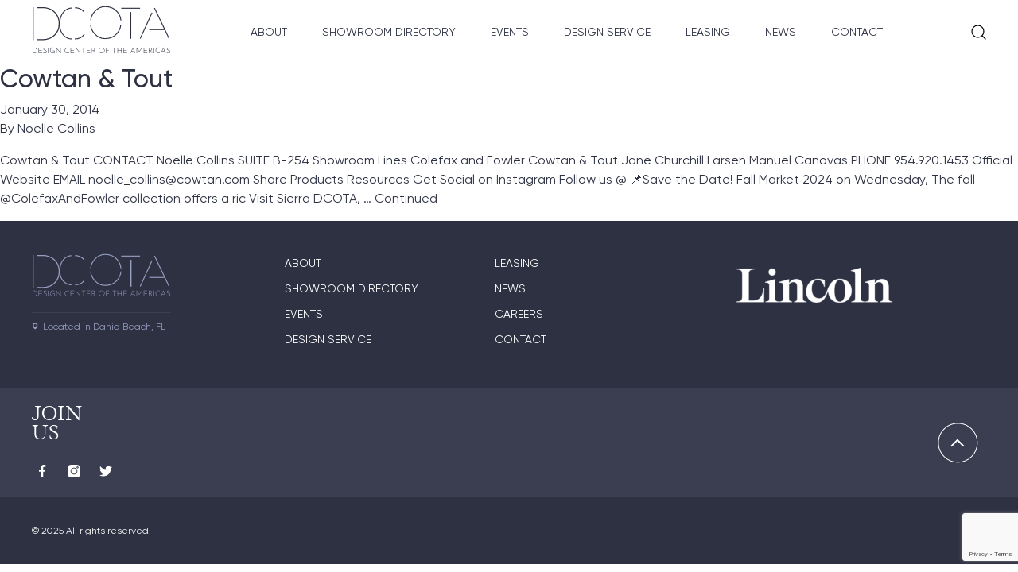

--- FILE ---
content_type: text/html; charset=UTF-8
request_url: https://dcota.com/showroom-p-line/cowtan-tout/
body_size: 8545
content:
<!doctype html>
<html lang="en-US">
  <head>
  <meta charset="utf-8">
  <meta http-equiv="x-ua-compatible" content="ie=edge">
  <meta name="viewport" content="width=device-width, initial-scale=1, shrink-to-fit=no">
  <script>
    window.theme_directory_uri = "https://dcota.com/wp-content/themes/ddbuilding-theme/resources";
  </script>
  <meta name='robots' content='index, follow, max-image-preview:large, max-snippet:-1, max-video-preview:-1' />

	<!-- This site is optimized with the Yoast SEO plugin v22.9 - https://yoast.com/wordpress/plugins/seo/ -->
	<title>Cowtan &amp; Tout Archives - Design Center of the Americas</title>
	<link rel="canonical" href="https://dcota.com/showroom-p-line/cowtan-tout/" />
	<meta property="og:locale" content="en_US" />
	<meta property="og:type" content="article" />
	<meta property="og:title" content="Cowtan &amp; Tout Archives - Design Center of the Americas" />
	<meta property="og:url" content="https://dcota.com/showroom-p-line/cowtan-tout/" />
	<meta property="og:site_name" content="Design Center of the Americas" />
	<meta name="twitter:card" content="summary_large_image" />
	<script type="application/ld+json" class="yoast-schema-graph">{"@context":"https://schema.org","@graph":[{"@type":"CollectionPage","@id":"https://dcota.com/showroom-p-line/cowtan-tout/","url":"https://dcota.com/showroom-p-line/cowtan-tout/","name":"Cowtan &amp; Tout Archives - Design Center of the Americas","isPartOf":{"@id":"https://dcota.com/#website"},"breadcrumb":{"@id":"https://dcota.com/showroom-p-line/cowtan-tout/#breadcrumb"},"inLanguage":"en-US"},{"@type":"BreadcrumbList","@id":"https://dcota.com/showroom-p-line/cowtan-tout/#breadcrumb","itemListElement":[{"@type":"ListItem","position":1,"name":"Home","item":"https://dcota.com/"},{"@type":"ListItem","position":2,"name":"Cowtan &amp; Tout"}]},{"@type":"WebSite","@id":"https://dcota.com/#website","url":"https://dcota.com/","name":"Design Center of the Americas","description":"Design Center of the Americas","potentialAction":[{"@type":"SearchAction","target":{"@type":"EntryPoint","urlTemplate":"https://dcota.com/?s={search_term_string}"},"query-input":"required name=search_term_string"}],"inLanguage":"en-US"}]}</script>
	<!-- / Yoast SEO plugin. -->


<link rel="alternate" type="application/rss+xml" title="Design Center of the Americas &raquo; Cowtan &amp; Tout Related Products Line Feed" href="https://dcota.com/showroom-p-line/cowtan-tout/feed/" />
<script type="text/javascript">
/* <![CDATA[ */
window._wpemojiSettings = {"baseUrl":"https:\/\/s.w.org\/images\/core\/emoji\/15.0.3\/72x72\/","ext":".png","svgUrl":"https:\/\/s.w.org\/images\/core\/emoji\/15.0.3\/svg\/","svgExt":".svg","source":{"concatemoji":"https:\/\/dcota.com\/wp-includes\/js\/wp-emoji-release.min.js?ver=6.5.7"}};
/*! This file is auto-generated */
!function(i,n){var o,s,e;function c(e){try{var t={supportTests:e,timestamp:(new Date).valueOf()};sessionStorage.setItem(o,JSON.stringify(t))}catch(e){}}function p(e,t,n){e.clearRect(0,0,e.canvas.width,e.canvas.height),e.fillText(t,0,0);var t=new Uint32Array(e.getImageData(0,0,e.canvas.width,e.canvas.height).data),r=(e.clearRect(0,0,e.canvas.width,e.canvas.height),e.fillText(n,0,0),new Uint32Array(e.getImageData(0,0,e.canvas.width,e.canvas.height).data));return t.every(function(e,t){return e===r[t]})}function u(e,t,n){switch(t){case"flag":return n(e,"\ud83c\udff3\ufe0f\u200d\u26a7\ufe0f","\ud83c\udff3\ufe0f\u200b\u26a7\ufe0f")?!1:!n(e,"\ud83c\uddfa\ud83c\uddf3","\ud83c\uddfa\u200b\ud83c\uddf3")&&!n(e,"\ud83c\udff4\udb40\udc67\udb40\udc62\udb40\udc65\udb40\udc6e\udb40\udc67\udb40\udc7f","\ud83c\udff4\u200b\udb40\udc67\u200b\udb40\udc62\u200b\udb40\udc65\u200b\udb40\udc6e\u200b\udb40\udc67\u200b\udb40\udc7f");case"emoji":return!n(e,"\ud83d\udc26\u200d\u2b1b","\ud83d\udc26\u200b\u2b1b")}return!1}function f(e,t,n){var r="undefined"!=typeof WorkerGlobalScope&&self instanceof WorkerGlobalScope?new OffscreenCanvas(300,150):i.createElement("canvas"),a=r.getContext("2d",{willReadFrequently:!0}),o=(a.textBaseline="top",a.font="600 32px Arial",{});return e.forEach(function(e){o[e]=t(a,e,n)}),o}function t(e){var t=i.createElement("script");t.src=e,t.defer=!0,i.head.appendChild(t)}"undefined"!=typeof Promise&&(o="wpEmojiSettingsSupports",s=["flag","emoji"],n.supports={everything:!0,everythingExceptFlag:!0},e=new Promise(function(e){i.addEventListener("DOMContentLoaded",e,{once:!0})}),new Promise(function(t){var n=function(){try{var e=JSON.parse(sessionStorage.getItem(o));if("object"==typeof e&&"number"==typeof e.timestamp&&(new Date).valueOf()<e.timestamp+604800&&"object"==typeof e.supportTests)return e.supportTests}catch(e){}return null}();if(!n){if("undefined"!=typeof Worker&&"undefined"!=typeof OffscreenCanvas&&"undefined"!=typeof URL&&URL.createObjectURL&&"undefined"!=typeof Blob)try{var e="postMessage("+f.toString()+"("+[JSON.stringify(s),u.toString(),p.toString()].join(",")+"));",r=new Blob([e],{type:"text/javascript"}),a=new Worker(URL.createObjectURL(r),{name:"wpTestEmojiSupports"});return void(a.onmessage=function(e){c(n=e.data),a.terminate(),t(n)})}catch(e){}c(n=f(s,u,p))}t(n)}).then(function(e){for(var t in e)n.supports[t]=e[t],n.supports.everything=n.supports.everything&&n.supports[t],"flag"!==t&&(n.supports.everythingExceptFlag=n.supports.everythingExceptFlag&&n.supports[t]);n.supports.everythingExceptFlag=n.supports.everythingExceptFlag&&!n.supports.flag,n.DOMReady=!1,n.readyCallback=function(){n.DOMReady=!0}}).then(function(){return e}).then(function(){var e;n.supports.everything||(n.readyCallback(),(e=n.source||{}).concatemoji?t(e.concatemoji):e.wpemoji&&e.twemoji&&(t(e.twemoji),t(e.wpemoji)))}))}((window,document),window._wpemojiSettings);
/* ]]> */
</script>
<link rel='stylesheet' id='sbi_styles-css' href='https://dcota.com/wp-content/plugins/instagram-feed/css/sbi-styles.min.css?ver=6.4.3' type='text/css' media='all' />
<style id='wp-emoji-styles-inline-css' type='text/css'>

	img.wp-smiley, img.emoji {
		display: inline !important;
		border: none !important;
		box-shadow: none !important;
		height: 1em !important;
		width: 1em !important;
		margin: 0 0.07em !important;
		vertical-align: -0.1em !important;
		background: none !important;
		padding: 0 !important;
	}
</style>
<link rel='stylesheet' id='wp-block-library-css' href='https://dcota.com/wp-includes/css/dist/block-library/style.min.css?ver=6.5.7' type='text/css' media='all' />
<style id='global-styles-inline-css' type='text/css'>
body{--wp--preset--color--black: #000000;--wp--preset--color--cyan-bluish-gray: #abb8c3;--wp--preset--color--white: #ffffff;--wp--preset--color--pale-pink: #f78da7;--wp--preset--color--vivid-red: #cf2e2e;--wp--preset--color--luminous-vivid-orange: #ff6900;--wp--preset--color--luminous-vivid-amber: #fcb900;--wp--preset--color--light-green-cyan: #7bdcb5;--wp--preset--color--vivid-green-cyan: #00d084;--wp--preset--color--pale-cyan-blue: #8ed1fc;--wp--preset--color--vivid-cyan-blue: #0693e3;--wp--preset--color--vivid-purple: #9b51e0;--wp--preset--gradient--vivid-cyan-blue-to-vivid-purple: linear-gradient(135deg,rgba(6,147,227,1) 0%,rgb(155,81,224) 100%);--wp--preset--gradient--light-green-cyan-to-vivid-green-cyan: linear-gradient(135deg,rgb(122,220,180) 0%,rgb(0,208,130) 100%);--wp--preset--gradient--luminous-vivid-amber-to-luminous-vivid-orange: linear-gradient(135deg,rgba(252,185,0,1) 0%,rgba(255,105,0,1) 100%);--wp--preset--gradient--luminous-vivid-orange-to-vivid-red: linear-gradient(135deg,rgba(255,105,0,1) 0%,rgb(207,46,46) 100%);--wp--preset--gradient--very-light-gray-to-cyan-bluish-gray: linear-gradient(135deg,rgb(238,238,238) 0%,rgb(169,184,195) 100%);--wp--preset--gradient--cool-to-warm-spectrum: linear-gradient(135deg,rgb(74,234,220) 0%,rgb(151,120,209) 20%,rgb(207,42,186) 40%,rgb(238,44,130) 60%,rgb(251,105,98) 80%,rgb(254,248,76) 100%);--wp--preset--gradient--blush-light-purple: linear-gradient(135deg,rgb(255,206,236) 0%,rgb(152,150,240) 100%);--wp--preset--gradient--blush-bordeaux: linear-gradient(135deg,rgb(254,205,165) 0%,rgb(254,45,45) 50%,rgb(107,0,62) 100%);--wp--preset--gradient--luminous-dusk: linear-gradient(135deg,rgb(255,203,112) 0%,rgb(199,81,192) 50%,rgb(65,88,208) 100%);--wp--preset--gradient--pale-ocean: linear-gradient(135deg,rgb(255,245,203) 0%,rgb(182,227,212) 50%,rgb(51,167,181) 100%);--wp--preset--gradient--electric-grass: linear-gradient(135deg,rgb(202,248,128) 0%,rgb(113,206,126) 100%);--wp--preset--gradient--midnight: linear-gradient(135deg,rgb(2,3,129) 0%,rgb(40,116,252) 100%);--wp--preset--font-size--small: 13px;--wp--preset--font-size--medium: 20px;--wp--preset--font-size--large: 36px;--wp--preset--font-size--x-large: 42px;--wp--preset--spacing--20: 0.44rem;--wp--preset--spacing--30: 0.67rem;--wp--preset--spacing--40: 1rem;--wp--preset--spacing--50: 1.5rem;--wp--preset--spacing--60: 2.25rem;--wp--preset--spacing--70: 3.38rem;--wp--preset--spacing--80: 5.06rem;--wp--preset--shadow--natural: 6px 6px 9px rgba(0, 0, 0, 0.2);--wp--preset--shadow--deep: 12px 12px 50px rgba(0, 0, 0, 0.4);--wp--preset--shadow--sharp: 6px 6px 0px rgba(0, 0, 0, 0.2);--wp--preset--shadow--outlined: 6px 6px 0px -3px rgba(255, 255, 255, 1), 6px 6px rgba(0, 0, 0, 1);--wp--preset--shadow--crisp: 6px 6px 0px rgba(0, 0, 0, 1);}body { margin: 0; }.wp-site-blocks > .alignleft { float: left; margin-right: 2em; }.wp-site-blocks > .alignright { float: right; margin-left: 2em; }.wp-site-blocks > .aligncenter { justify-content: center; margin-left: auto; margin-right: auto; }:where(.is-layout-flex){gap: 0.5em;}:where(.is-layout-grid){gap: 0.5em;}body .is-layout-flow > .alignleft{float: left;margin-inline-start: 0;margin-inline-end: 2em;}body .is-layout-flow > .alignright{float: right;margin-inline-start: 2em;margin-inline-end: 0;}body .is-layout-flow > .aligncenter{margin-left: auto !important;margin-right: auto !important;}body .is-layout-constrained > .alignleft{float: left;margin-inline-start: 0;margin-inline-end: 2em;}body .is-layout-constrained > .alignright{float: right;margin-inline-start: 2em;margin-inline-end: 0;}body .is-layout-constrained > .aligncenter{margin-left: auto !important;margin-right: auto !important;}body .is-layout-constrained > :where(:not(.alignleft):not(.alignright):not(.alignfull)){margin-left: auto !important;margin-right: auto !important;}body .is-layout-flex{display: flex;}body .is-layout-flex{flex-wrap: wrap;align-items: center;}body .is-layout-flex > *{margin: 0;}body .is-layout-grid{display: grid;}body .is-layout-grid > *{margin: 0;}body{padding-top: 0px;padding-right: 0px;padding-bottom: 0px;padding-left: 0px;}a:where(:not(.wp-element-button)){text-decoration: underline;}.wp-element-button, .wp-block-button__link{background-color: #32373c;border-width: 0;color: #fff;font-family: inherit;font-size: inherit;line-height: inherit;padding: calc(0.667em + 2px) calc(1.333em + 2px);text-decoration: none;}.has-black-color{color: var(--wp--preset--color--black) !important;}.has-cyan-bluish-gray-color{color: var(--wp--preset--color--cyan-bluish-gray) !important;}.has-white-color{color: var(--wp--preset--color--white) !important;}.has-pale-pink-color{color: var(--wp--preset--color--pale-pink) !important;}.has-vivid-red-color{color: var(--wp--preset--color--vivid-red) !important;}.has-luminous-vivid-orange-color{color: var(--wp--preset--color--luminous-vivid-orange) !important;}.has-luminous-vivid-amber-color{color: var(--wp--preset--color--luminous-vivid-amber) !important;}.has-light-green-cyan-color{color: var(--wp--preset--color--light-green-cyan) !important;}.has-vivid-green-cyan-color{color: var(--wp--preset--color--vivid-green-cyan) !important;}.has-pale-cyan-blue-color{color: var(--wp--preset--color--pale-cyan-blue) !important;}.has-vivid-cyan-blue-color{color: var(--wp--preset--color--vivid-cyan-blue) !important;}.has-vivid-purple-color{color: var(--wp--preset--color--vivid-purple) !important;}.has-black-background-color{background-color: var(--wp--preset--color--black) !important;}.has-cyan-bluish-gray-background-color{background-color: var(--wp--preset--color--cyan-bluish-gray) !important;}.has-white-background-color{background-color: var(--wp--preset--color--white) !important;}.has-pale-pink-background-color{background-color: var(--wp--preset--color--pale-pink) !important;}.has-vivid-red-background-color{background-color: var(--wp--preset--color--vivid-red) !important;}.has-luminous-vivid-orange-background-color{background-color: var(--wp--preset--color--luminous-vivid-orange) !important;}.has-luminous-vivid-amber-background-color{background-color: var(--wp--preset--color--luminous-vivid-amber) !important;}.has-light-green-cyan-background-color{background-color: var(--wp--preset--color--light-green-cyan) !important;}.has-vivid-green-cyan-background-color{background-color: var(--wp--preset--color--vivid-green-cyan) !important;}.has-pale-cyan-blue-background-color{background-color: var(--wp--preset--color--pale-cyan-blue) !important;}.has-vivid-cyan-blue-background-color{background-color: var(--wp--preset--color--vivid-cyan-blue) !important;}.has-vivid-purple-background-color{background-color: var(--wp--preset--color--vivid-purple) !important;}.has-black-border-color{border-color: var(--wp--preset--color--black) !important;}.has-cyan-bluish-gray-border-color{border-color: var(--wp--preset--color--cyan-bluish-gray) !important;}.has-white-border-color{border-color: var(--wp--preset--color--white) !important;}.has-pale-pink-border-color{border-color: var(--wp--preset--color--pale-pink) !important;}.has-vivid-red-border-color{border-color: var(--wp--preset--color--vivid-red) !important;}.has-luminous-vivid-orange-border-color{border-color: var(--wp--preset--color--luminous-vivid-orange) !important;}.has-luminous-vivid-amber-border-color{border-color: var(--wp--preset--color--luminous-vivid-amber) !important;}.has-light-green-cyan-border-color{border-color: var(--wp--preset--color--light-green-cyan) !important;}.has-vivid-green-cyan-border-color{border-color: var(--wp--preset--color--vivid-green-cyan) !important;}.has-pale-cyan-blue-border-color{border-color: var(--wp--preset--color--pale-cyan-blue) !important;}.has-vivid-cyan-blue-border-color{border-color: var(--wp--preset--color--vivid-cyan-blue) !important;}.has-vivid-purple-border-color{border-color: var(--wp--preset--color--vivid-purple) !important;}.has-vivid-cyan-blue-to-vivid-purple-gradient-background{background: var(--wp--preset--gradient--vivid-cyan-blue-to-vivid-purple) !important;}.has-light-green-cyan-to-vivid-green-cyan-gradient-background{background: var(--wp--preset--gradient--light-green-cyan-to-vivid-green-cyan) !important;}.has-luminous-vivid-amber-to-luminous-vivid-orange-gradient-background{background: var(--wp--preset--gradient--luminous-vivid-amber-to-luminous-vivid-orange) !important;}.has-luminous-vivid-orange-to-vivid-red-gradient-background{background: var(--wp--preset--gradient--luminous-vivid-orange-to-vivid-red) !important;}.has-very-light-gray-to-cyan-bluish-gray-gradient-background{background: var(--wp--preset--gradient--very-light-gray-to-cyan-bluish-gray) !important;}.has-cool-to-warm-spectrum-gradient-background{background: var(--wp--preset--gradient--cool-to-warm-spectrum) !important;}.has-blush-light-purple-gradient-background{background: var(--wp--preset--gradient--blush-light-purple) !important;}.has-blush-bordeaux-gradient-background{background: var(--wp--preset--gradient--blush-bordeaux) !important;}.has-luminous-dusk-gradient-background{background: var(--wp--preset--gradient--luminous-dusk) !important;}.has-pale-ocean-gradient-background{background: var(--wp--preset--gradient--pale-ocean) !important;}.has-electric-grass-gradient-background{background: var(--wp--preset--gradient--electric-grass) !important;}.has-midnight-gradient-background{background: var(--wp--preset--gradient--midnight) !important;}.has-small-font-size{font-size: var(--wp--preset--font-size--small) !important;}.has-medium-font-size{font-size: var(--wp--preset--font-size--medium) !important;}.has-large-font-size{font-size: var(--wp--preset--font-size--large) !important;}.has-x-large-font-size{font-size: var(--wp--preset--font-size--x-large) !important;}
.wp-block-navigation a:where(:not(.wp-element-button)){color: inherit;}
:where(.wp-block-post-template.is-layout-flex){gap: 1.25em;}:where(.wp-block-post-template.is-layout-grid){gap: 1.25em;}
:where(.wp-block-columns.is-layout-flex){gap: 2em;}:where(.wp-block-columns.is-layout-grid){gap: 2em;}
.wp-block-pullquote{font-size: 1.5em;line-height: 1.6;}
</style>
<link rel='stylesheet' id='contact-form-7-css' href='https://dcota.com/wp-content/plugins/contact-form-7/includes/css/styles.css?ver=5.9.6' type='text/css' media='all' />
<link rel='stylesheet' id='plugin-style-css' href='https://dcota.com/wp-content/plugins/widget-dashboard-for-elementor/assets/widget-dashboard.min.css?ver=6.5.7' type='text/css' media='all' />
<link rel='stylesheet' id='heateor_sss_frontend_css-css' href='https://dcota.com/wp-content/plugins/sassy-social-share/public/css/sassy-social-share-public.css?ver=3.3.64' type='text/css' media='all' />
<style id='heateor_sss_frontend_css-inline-css' type='text/css'>
.heateor_sss_button_instagram span.heateor_sss_svg,a.heateor_sss_instagram span.heateor_sss_svg{background:radial-gradient(circle at 30% 107%,#fdf497 0,#fdf497 5%,#fd5949 45%,#d6249f 60%,#285aeb 90%)}.heateor_sss_horizontal_sharing .heateor_sss_svg,.heateor_sss_standard_follow_icons_container .heateor_sss_svg{color:#fff;border-width:0px;border-style:solid;border-color:transparent}.heateor_sss_horizontal_sharing .heateorSssTCBackground{color:#666}.heateor_sss_horizontal_sharing span.heateor_sss_svg:hover,.heateor_sss_standard_follow_icons_container span.heateor_sss_svg:hover{border-color:transparent;}.heateor_sss_vertical_sharing span.heateor_sss_svg,.heateor_sss_floating_follow_icons_container span.heateor_sss_svg{color:#fff;border-width:0px;border-style:solid;border-color:transparent;}.heateor_sss_vertical_sharing .heateorSssTCBackground{color:#666;}.heateor_sss_vertical_sharing span.heateor_sss_svg:hover,.heateor_sss_floating_follow_icons_container span.heateor_sss_svg:hover{border-color:transparent;}@media screen and (max-width:783px) {.heateor_sss_vertical_sharing{display:none!important}}
</style>
<link rel='stylesheet' id='sage/main.css-css' href='https://dcota.com/wp-content/themes/ddbuilding-theme/dist/styles/main_87e3d599.css' type='text/css' media='all' />
<script type="text/javascript" src="https://dcota.com/wp-includes/js/jquery/jquery.min.js?ver=3.7.1" id="jquery-core-js"></script>
<script type="text/javascript" src="https://dcota.com/wp-includes/js/jquery/jquery-migrate.min.js?ver=3.4.1" id="jquery-migrate-js"></script>
<link rel="https://api.w.org/" href="https://dcota.com/wp-json/" /><link rel="EditURI" type="application/rsd+xml" title="RSD" href="https://dcota.com/xmlrpc.php?rsd" />
<meta name="generator" content="WordPress 6.5.7" />
<meta name="generator" content="Elementor 3.25.3; features: additional_custom_breakpoints, e_optimized_control_loading; settings: css_print_method-external, google_font-enabled, font_display-auto">
<style type="text/css">.recentcomments a{display:inline !important;padding:0 !important;margin:0 !important;}</style>			<style>
				.e-con.e-parent:nth-of-type(n+4):not(.e-lazyloaded):not(.e-no-lazyload),
				.e-con.e-parent:nth-of-type(n+4):not(.e-lazyloaded):not(.e-no-lazyload) * {
					background-image: none !important;
				}
				@media screen and (max-height: 1024px) {
					.e-con.e-parent:nth-of-type(n+3):not(.e-lazyloaded):not(.e-no-lazyload),
					.e-con.e-parent:nth-of-type(n+3):not(.e-lazyloaded):not(.e-no-lazyload) * {
						background-image: none !important;
					}
				}
				@media screen and (max-height: 640px) {
					.e-con.e-parent:nth-of-type(n+2):not(.e-lazyloaded):not(.e-no-lazyload),
					.e-con.e-parent:nth-of-type(n+2):not(.e-lazyloaded):not(.e-no-lazyload) * {
						background-image: none !important;
					}
				}
			</style>
			<link rel="icon" href="https://dcota.com/wp-content/uploads/2021/06/cropped-DCOTA-32x32.png" sizes="32x32" />
<link rel="icon" href="https://dcota.com/wp-content/uploads/2021/06/cropped-DCOTA-192x192.png" sizes="192x192" />
<link rel="apple-touch-icon" href="https://dcota.com/wp-content/uploads/2021/06/cropped-DCOTA-180x180.png" />
<meta name="msapplication-TileImage" content="https://dcota.com/wp-content/uploads/2021/06/cropped-DCOTA-270x270.png" />
		<style type="text/css" id="wp-custom-css">
			.categories{
	display: none;
}

.so-panel.widget.widget_events-page--recent-events-widget{
	display: none;
}		</style>
		<style media="all" id="siteorigin-panels-layouts-head">/* Layout 2123 */ #pgc-2123-0-0 { width:100%;width:calc(100% - ( 0 * 30px ) ) } #pl-2123 #panel-2123-0-0-0 , #pl-2123 #panel-2123-0-0-1 , #pl-2123 #panel-2123-0-0-2 , #pl-2123 #panel-2123-0-0-3 , #pl-2123 #panel-2123-0-0-4 , #pl-2123 #panel-2123-0-0-5 { margin:0px 0px 0px 0px } #pl-2123 .so-panel { margin-bottom:30px } #pl-2123 .so-panel:last-of-type { margin-bottom:0px } #panel-2123-0-0-1> .panel-widget-style { padding:0px 0px 0px 0px } #panel-2123-0-0-5> .panel-widget-style { padding:82px 0px 0px 0px } @media (max-width:768px){ #pg-2123-0.panel-no-style, #pg-2123-0.panel-has-style > .panel-row-style, #pg-2123-0 { -webkit-flex-direction:column;-ms-flex-direction:column;flex-direction:column } #pg-2123-0 > .panel-grid-cell , #pg-2123-0 > .panel-row-style > .panel-grid-cell { width:100%;margin-right:0 } #pl-2123 .panel-grid-cell { padding:0 } #pl-2123 .panel-grid .panel-grid-cell-empty { display:none } #pl-2123 .panel-grid .panel-grid-cell-mobile-last { margin-bottom:0px } #panel-2123-0-0-1> .panel-widget-style { padding:0px 0px 0px 0px } #panel-2123-0-0-5> .panel-widget-style { padding:50px 0px 0px 0px }  } </style></head>
  <body class="archive tax-showroom-p-line term-cowtan-tout term-375 modula-best-grid-gallery app-data index-data archive-data taxonomy-data taxonomy-showroom-p-line-data taxonomy-showroom-p-line-cowtan-tout-data elementor-default elementor-kit-8034">
        <header class="header d-flex">
    <div class="header__burger"><img src="https://dcota.com/wp-content/themes/ddbuilding-theme/dist/images/icons/burger_4e28b170.svg" alt="menu"></div>
    <div class="header__logo"><a href="https://dcota.com"><img src="https://dcota.com/wp-content/uploads/2021/05/logo-DCOTA-black.svg" alt="logo"></a></div>
    <nav class="header__nav">
      <div class="header__nav-items"><a href="https://dcota.com/about-us/">About</a>
<a href="https://dcota.com/showroom-directory/">Showroom Directory</a>
<a href="https://dcota.com/our-events/">Events</a>
<a href="https://dcota.com/dcota-design-services/">Design Service</a>
<a href="https://dcota.com/leasing/">Leasing</a>
<a href="https://dcota.com/news/">News</a>
<a href="https://dcota.com/contacts/">Contact</a>
</div>
    </nav>
    <div class="search">
        <div class="search__trigger">
            <div class="search__trigger-icon"></div>
        </div>
        <div class="search__bar align-items-center justify-content-center" style="display: none">
            <form action="/" class="search__form d-flex align-items-center justify-content-center">
                <input type="text" name="s" placeholder="Search">
                <button type="submit"></button>
            </form>
        </div>
    </div>
</header>

    <div class="wrap content-container" role="document">
      <div class="content">
        <main class="main">
            
  
       <article class="post-2123 showroom_directory type-showroom_directory status-publish hentry sd_category-fabric showroom-p-category-fabrics-chenille showroom-p-category-fabrics-childrens-fabrics showroom-p-category-fabrics-chintzes showroom-p-category-fabrics-commercial-contract showroom-p-category-fabrics-embroidered showroom-p-category-fabrics-jacquards showroom-p-category-fabrics-leather showroom-p-category-fabrics-linen showroom-p-category-fabrics-metallic-fabrics showroom-p-category-fabrics-outdoor showroom-p-category-fabrics-satins showroom-p-category-fabrics-sheers-casement showroom-p-category-fabrics-silks showroom-p-category-fabrics-sustainable-eco-friendly showroom-p-category-fabrics-textiles showroom-p-category-fabrics-toile showroom-p-category-fabrics-trimmings showroom-p-category-fabrics-tweed-twills showroom-p-category-fabrics-velvet-velours-piles showroom-p-category-fabrics-vinyl showroom-p-category-fabrics-woolens-mohairs showroom-p-category-wallcovering-fabric showroom-p-category-wallcovering-grasscloth showroom-p-category-wallcovering-paper showroom-p-category-wallcovering-sustainable-eco-friendly showroom-p-category-wallcovering-vinyl showroom-p-line-colefax-and-fowler showroom-p-line-cowtan-tout showroom-p-line-jane-churchill showroom-p-line-larsen showroom-p-line-manuel-canovas">
  <header>
    <h2 class="entry-title"><a href="https://dcota.com/showroom_directory/cowtantout/">Cowtan &#038; Tout</a></h2>
    <time class="updated" datetime="2014-01-30T17:48:32+00:00">January 30, 2014</time>
<p class="byline author vcard">
  By <a href="https://dcota.com/author/cowtantout/" rel="author" class="fn">
    Noelle Collins
  </a>
</p>
  </header>
  <div class="entry-summary">
    <p>Cowtan &#038; Tout CONTACT Noelle Collins SUITE B-254 Showroom Lines Colefax and Fowler Cowtan &amp; Tout Jane Churchill Larsen Manuel Canovas PHONE 954.920.1453 Official Website EMAIL noelle_collins@cowtan.com Share Products Resources Get Social on Instagram Follow us @ 📌Save the Date! Fall Market 2024 on Wednesday, The fall @ColefaxAndFowler collection offers a ric Visit Sierra DCOTA, &hellip; <a href="https://dcota.com/showroom_directory/cowtantout/">Continued</a></p>
  </div>
</article>
  
  
        </main>
              </div>
    </div>
        <div class="footer-container">
    <footer class="footer">
        <div class="footer__top d-flex">
            <div class="footer__top-logo d-flex flex-column">
                <a href="/"><img src="https://dcota.com/wp-content/uploads/2021/06/logo-DCOTA-blue-1.svg" alt="logo"></a>
                <div class="footer__top-logo-hr"></div>
                <div class="footer__top-logo-address d-flex align-items-center">
                    <img src="https://dcota.com/wp-content/themes/ddbuilding-theme/dist/images/icons/location_86d8472d.svg" alt="loc">
                    <span>Located in Dania Beach, FL</span>
<!-- 					<span>Located in Dania Beach, FL</span> -->
                </div>
            </div>

          <div class="footer__top-nav"><ul><li id="menu-item-894"><a href="https://dcota.com/about-us/">About</a></li>
<li id="menu-item-895"><a href="https://dcota.com/showroom-directory/">Showroom directory</a></li>
<li id="menu-item-896"><a href="https://dcota.com/our-events/">Events</a></li>
<li id="menu-item-71726"><a href="https://dcota.com/dcota-design-services/">Design Service</a></li>
<li id="menu-item-898"><a href="https://dcota.com/leasing/">Leasing</a></li>
<li id="menu-item-74604"><a href="https://dcota.com/news/">News</a></li>
<li id="menu-item-900"><a href="https://dcota.com/our-careers/">Careers</a></li>
<li id="menu-item-901"><a href="https://dcota.com/contacts/">Contact</a></li>
</ul></div>

            <div class="footer__top-blog">
                <div class="footer__top-blog-title"></div>
                <a href="https://www.lpc.com/"><img src="https://dcota.com/wp-content/uploads/2024/12/Lincoln_logo_rgb_neg_wht-e1733244083996.png" alt="blog"></a>
            </div>
        </div>
        <div class="footer__mid-wrapper">
            <div class="footer__mid d-flex justify-content-between align-items-center">
                <div class="footer__mid-join">
                    <div class="footer__mid-join-title">JOIN US</div>
                    <div class="footer__mid-join-links d-flex justify-content-center align-items-center">
                                              <a href="https://www.facebook.com/dcotadesign/"><img src="https://dcota.com/wp-content/uploads/2021/04/facebook.svg" alt="social link"></a>
                                              <a href="http://instagram.com/dcotadesign"><img src="https://dcota.com/wp-content/uploads/2021/04/instagram.svg" alt="social link"></a>
                                              <a href="https://twitter.com/DCOTADesign"><img src="https://dcota.com/wp-content/uploads/2021/09/twitter.svg" alt="social link"></a>
                                          </div>
                </div>
                <div class="footer__mid-sites d-flex justify-content-between align-items-center">
                                  </div>
                <div class="footer__mid-up"><img src="https://dcota.com/wp-content/themes/ddbuilding-theme/dist/images/icons/up_3170d26c.svg" alt="back to top"></div>
            </div>
        </div>
        <div class="footer__bottom d-flex align-items-center">© 2025 All rights reserved.</div>
    </footer>
</div>
    <!-- Instagram Feed JS -->
<script type="text/javascript">
var sbiajaxurl = "https://dcota.com/wp-admin/admin-ajax.php";
</script>
			<script type='text/javascript'>
				const lazyloadRunObserver = () => {
					const lazyloadBackgrounds = document.querySelectorAll( `.e-con.e-parent:not(.e-lazyloaded)` );
					const lazyloadBackgroundObserver = new IntersectionObserver( ( entries ) => {
						entries.forEach( ( entry ) => {
							if ( entry.isIntersecting ) {
								let lazyloadBackground = entry.target;
								if( lazyloadBackground ) {
									lazyloadBackground.classList.add( 'e-lazyloaded' );
								}
								lazyloadBackgroundObserver.unobserve( entry.target );
							}
						});
					}, { rootMargin: '200px 0px 200px 0px' } );
					lazyloadBackgrounds.forEach( ( lazyloadBackground ) => {
						lazyloadBackgroundObserver.observe( lazyloadBackground );
					} );
				};
				const events = [
					'DOMContentLoaded',
					'elementor/lazyload/observe',
				];
				events.forEach( ( event ) => {
					document.addEventListener( event, lazyloadRunObserver );
				} );
			</script>
			<link rel='stylesheet' id='siteorigin-panels-front-css' href='https://dcota.com/wp-content/plugins/siteorigin-panels/css/front-flex.min.css?ver=2.29.17' type='text/css' media='all' />
<script type="text/javascript" src="https://dcota.com/wp-content/plugins/contact-form-7/includes/swv/js/index.js?ver=5.9.6" id="swv-js"></script>
<script type="text/javascript" id="contact-form-7-js-extra">
/* <![CDATA[ */
var wpcf7 = {"api":{"root":"https:\/\/dcota.com\/wp-json\/","namespace":"contact-form-7\/v1"}};
/* ]]> */
</script>
<script type="text/javascript" src="https://dcota.com/wp-content/plugins/contact-form-7/includes/js/index.js?ver=5.9.6" id="contact-form-7-js"></script>
<script type="text/javascript" id="heateor_sss_sharing_js-js-before">
/* <![CDATA[ */
function heateorSssLoadEvent(e) {var t=window.onload;if (typeof window.onload!="function") {window.onload=e}else{window.onload=function() {t();e()}}};	var heateorSssSharingAjaxUrl = 'https://dcota.com/wp-admin/admin-ajax.php', heateorSssCloseIconPath = 'https://dcota.com/wp-content/plugins/sassy-social-share/public/../images/close.png', heateorSssPluginIconPath = 'https://dcota.com/wp-content/plugins/sassy-social-share/public/../images/logo.png', heateorSssHorizontalSharingCountEnable = 0, heateorSssVerticalSharingCountEnable = 0, heateorSssSharingOffset = -10; var heateorSssMobileStickySharingEnabled = 0;var heateorSssCopyLinkMessage = "Link copied.";var heateorSssUrlCountFetched = [], heateorSssSharesText = 'Shares', heateorSssShareText = 'Share';function heateorSssPopup(e) {window.open(e,"popUpWindow","height=400,width=600,left=400,top=100,resizable,scrollbars,toolbar=0,personalbar=0,menubar=no,location=no,directories=no,status")}
/* ]]> */
</script>
<script type="text/javascript" src="https://dcota.com/wp-content/plugins/sassy-social-share/public/js/sassy-social-share-public.js?ver=3.3.64" id="heateor_sss_sharing_js-js"></script>
<script type="text/javascript" src="https://www.google.com/recaptcha/api.js?render=6LeY9a8nAAAAAOJHCJ57Fry_i2QN79m1t_RD1YiS&amp;ver=3.0" id="google-recaptcha-js"></script>
<script type="text/javascript" src="https://dcota.com/wp-includes/js/dist/vendor/wp-polyfill-inert.min.js?ver=3.1.2" id="wp-polyfill-inert-js"></script>
<script type="text/javascript" src="https://dcota.com/wp-includes/js/dist/vendor/regenerator-runtime.min.js?ver=0.14.0" id="regenerator-runtime-js"></script>
<script type="text/javascript" src="https://dcota.com/wp-includes/js/dist/vendor/wp-polyfill.min.js?ver=3.15.0" id="wp-polyfill-js"></script>
<script type="text/javascript" id="wpcf7-recaptcha-js-extra">
/* <![CDATA[ */
var wpcf7_recaptcha = {"sitekey":"6LeY9a8nAAAAAOJHCJ57Fry_i2QN79m1t_RD1YiS","actions":{"homepage":"homepage","contactform":"contactform"}};
/* ]]> */
</script>
<script type="text/javascript" src="https://dcota.com/wp-content/plugins/contact-form-7/modules/recaptcha/index.js?ver=5.9.6" id="wpcf7-recaptcha-js"></script>
<script type="text/javascript" src="https://dcota.com/wp-content/themes/ddbuilding-theme/dist/scripts/main_87e3d599.js" id="sage/main.js-js"></script>
<script type="text/javascript" id="sbi_scripts-js-extra">
/* <![CDATA[ */
var sb_instagram_js_options = {"font_method":"svg","resized_url":"https:\/\/dcota.com\/wp-content\/uploads\/sb-instagram-feed-images\/","placeholder":"https:\/\/dcota.com\/wp-content\/plugins\/instagram-feed\/img\/placeholder.png","ajax_url":"https:\/\/dcota.com\/wp-admin\/admin-ajax.php"};
/* ]]> */
</script>
<script type="text/javascript" src="https://dcota.com/wp-content/plugins/instagram-feed/js/sbi-scripts.min.js?ver=6.4.3" id="sbi_scripts-js"></script>
  </body>
</html>


--- FILE ---
content_type: text/html; charset=utf-8
request_url: https://www.google.com/recaptcha/api2/anchor?ar=1&k=6LeY9a8nAAAAAOJHCJ57Fry_i2QN79m1t_RD1YiS&co=aHR0cHM6Ly9kY290YS5jb206NDQz&hl=en&v=9TiwnJFHeuIw_s0wSd3fiKfN&size=invisible&anchor-ms=20000&execute-ms=30000&cb=54e5q2pmt3ds
body_size: 48130
content:
<!DOCTYPE HTML><html dir="ltr" lang="en"><head><meta http-equiv="Content-Type" content="text/html; charset=UTF-8">
<meta http-equiv="X-UA-Compatible" content="IE=edge">
<title>reCAPTCHA</title>
<style type="text/css">
/* cyrillic-ext */
@font-face {
  font-family: 'Roboto';
  font-style: normal;
  font-weight: 400;
  font-stretch: 100%;
  src: url(//fonts.gstatic.com/s/roboto/v48/KFO7CnqEu92Fr1ME7kSn66aGLdTylUAMa3GUBHMdazTgWw.woff2) format('woff2');
  unicode-range: U+0460-052F, U+1C80-1C8A, U+20B4, U+2DE0-2DFF, U+A640-A69F, U+FE2E-FE2F;
}
/* cyrillic */
@font-face {
  font-family: 'Roboto';
  font-style: normal;
  font-weight: 400;
  font-stretch: 100%;
  src: url(//fonts.gstatic.com/s/roboto/v48/KFO7CnqEu92Fr1ME7kSn66aGLdTylUAMa3iUBHMdazTgWw.woff2) format('woff2');
  unicode-range: U+0301, U+0400-045F, U+0490-0491, U+04B0-04B1, U+2116;
}
/* greek-ext */
@font-face {
  font-family: 'Roboto';
  font-style: normal;
  font-weight: 400;
  font-stretch: 100%;
  src: url(//fonts.gstatic.com/s/roboto/v48/KFO7CnqEu92Fr1ME7kSn66aGLdTylUAMa3CUBHMdazTgWw.woff2) format('woff2');
  unicode-range: U+1F00-1FFF;
}
/* greek */
@font-face {
  font-family: 'Roboto';
  font-style: normal;
  font-weight: 400;
  font-stretch: 100%;
  src: url(//fonts.gstatic.com/s/roboto/v48/KFO7CnqEu92Fr1ME7kSn66aGLdTylUAMa3-UBHMdazTgWw.woff2) format('woff2');
  unicode-range: U+0370-0377, U+037A-037F, U+0384-038A, U+038C, U+038E-03A1, U+03A3-03FF;
}
/* math */
@font-face {
  font-family: 'Roboto';
  font-style: normal;
  font-weight: 400;
  font-stretch: 100%;
  src: url(//fonts.gstatic.com/s/roboto/v48/KFO7CnqEu92Fr1ME7kSn66aGLdTylUAMawCUBHMdazTgWw.woff2) format('woff2');
  unicode-range: U+0302-0303, U+0305, U+0307-0308, U+0310, U+0312, U+0315, U+031A, U+0326-0327, U+032C, U+032F-0330, U+0332-0333, U+0338, U+033A, U+0346, U+034D, U+0391-03A1, U+03A3-03A9, U+03B1-03C9, U+03D1, U+03D5-03D6, U+03F0-03F1, U+03F4-03F5, U+2016-2017, U+2034-2038, U+203C, U+2040, U+2043, U+2047, U+2050, U+2057, U+205F, U+2070-2071, U+2074-208E, U+2090-209C, U+20D0-20DC, U+20E1, U+20E5-20EF, U+2100-2112, U+2114-2115, U+2117-2121, U+2123-214F, U+2190, U+2192, U+2194-21AE, U+21B0-21E5, U+21F1-21F2, U+21F4-2211, U+2213-2214, U+2216-22FF, U+2308-230B, U+2310, U+2319, U+231C-2321, U+2336-237A, U+237C, U+2395, U+239B-23B7, U+23D0, U+23DC-23E1, U+2474-2475, U+25AF, U+25B3, U+25B7, U+25BD, U+25C1, U+25CA, U+25CC, U+25FB, U+266D-266F, U+27C0-27FF, U+2900-2AFF, U+2B0E-2B11, U+2B30-2B4C, U+2BFE, U+3030, U+FF5B, U+FF5D, U+1D400-1D7FF, U+1EE00-1EEFF;
}
/* symbols */
@font-face {
  font-family: 'Roboto';
  font-style: normal;
  font-weight: 400;
  font-stretch: 100%;
  src: url(//fonts.gstatic.com/s/roboto/v48/KFO7CnqEu92Fr1ME7kSn66aGLdTylUAMaxKUBHMdazTgWw.woff2) format('woff2');
  unicode-range: U+0001-000C, U+000E-001F, U+007F-009F, U+20DD-20E0, U+20E2-20E4, U+2150-218F, U+2190, U+2192, U+2194-2199, U+21AF, U+21E6-21F0, U+21F3, U+2218-2219, U+2299, U+22C4-22C6, U+2300-243F, U+2440-244A, U+2460-24FF, U+25A0-27BF, U+2800-28FF, U+2921-2922, U+2981, U+29BF, U+29EB, U+2B00-2BFF, U+4DC0-4DFF, U+FFF9-FFFB, U+10140-1018E, U+10190-1019C, U+101A0, U+101D0-101FD, U+102E0-102FB, U+10E60-10E7E, U+1D2C0-1D2D3, U+1D2E0-1D37F, U+1F000-1F0FF, U+1F100-1F1AD, U+1F1E6-1F1FF, U+1F30D-1F30F, U+1F315, U+1F31C, U+1F31E, U+1F320-1F32C, U+1F336, U+1F378, U+1F37D, U+1F382, U+1F393-1F39F, U+1F3A7-1F3A8, U+1F3AC-1F3AF, U+1F3C2, U+1F3C4-1F3C6, U+1F3CA-1F3CE, U+1F3D4-1F3E0, U+1F3ED, U+1F3F1-1F3F3, U+1F3F5-1F3F7, U+1F408, U+1F415, U+1F41F, U+1F426, U+1F43F, U+1F441-1F442, U+1F444, U+1F446-1F449, U+1F44C-1F44E, U+1F453, U+1F46A, U+1F47D, U+1F4A3, U+1F4B0, U+1F4B3, U+1F4B9, U+1F4BB, U+1F4BF, U+1F4C8-1F4CB, U+1F4D6, U+1F4DA, U+1F4DF, U+1F4E3-1F4E6, U+1F4EA-1F4ED, U+1F4F7, U+1F4F9-1F4FB, U+1F4FD-1F4FE, U+1F503, U+1F507-1F50B, U+1F50D, U+1F512-1F513, U+1F53E-1F54A, U+1F54F-1F5FA, U+1F610, U+1F650-1F67F, U+1F687, U+1F68D, U+1F691, U+1F694, U+1F698, U+1F6AD, U+1F6B2, U+1F6B9-1F6BA, U+1F6BC, U+1F6C6-1F6CF, U+1F6D3-1F6D7, U+1F6E0-1F6EA, U+1F6F0-1F6F3, U+1F6F7-1F6FC, U+1F700-1F7FF, U+1F800-1F80B, U+1F810-1F847, U+1F850-1F859, U+1F860-1F887, U+1F890-1F8AD, U+1F8B0-1F8BB, U+1F8C0-1F8C1, U+1F900-1F90B, U+1F93B, U+1F946, U+1F984, U+1F996, U+1F9E9, U+1FA00-1FA6F, U+1FA70-1FA7C, U+1FA80-1FA89, U+1FA8F-1FAC6, U+1FACE-1FADC, U+1FADF-1FAE9, U+1FAF0-1FAF8, U+1FB00-1FBFF;
}
/* vietnamese */
@font-face {
  font-family: 'Roboto';
  font-style: normal;
  font-weight: 400;
  font-stretch: 100%;
  src: url(//fonts.gstatic.com/s/roboto/v48/KFO7CnqEu92Fr1ME7kSn66aGLdTylUAMa3OUBHMdazTgWw.woff2) format('woff2');
  unicode-range: U+0102-0103, U+0110-0111, U+0128-0129, U+0168-0169, U+01A0-01A1, U+01AF-01B0, U+0300-0301, U+0303-0304, U+0308-0309, U+0323, U+0329, U+1EA0-1EF9, U+20AB;
}
/* latin-ext */
@font-face {
  font-family: 'Roboto';
  font-style: normal;
  font-weight: 400;
  font-stretch: 100%;
  src: url(//fonts.gstatic.com/s/roboto/v48/KFO7CnqEu92Fr1ME7kSn66aGLdTylUAMa3KUBHMdazTgWw.woff2) format('woff2');
  unicode-range: U+0100-02BA, U+02BD-02C5, U+02C7-02CC, U+02CE-02D7, U+02DD-02FF, U+0304, U+0308, U+0329, U+1D00-1DBF, U+1E00-1E9F, U+1EF2-1EFF, U+2020, U+20A0-20AB, U+20AD-20C0, U+2113, U+2C60-2C7F, U+A720-A7FF;
}
/* latin */
@font-face {
  font-family: 'Roboto';
  font-style: normal;
  font-weight: 400;
  font-stretch: 100%;
  src: url(//fonts.gstatic.com/s/roboto/v48/KFO7CnqEu92Fr1ME7kSn66aGLdTylUAMa3yUBHMdazQ.woff2) format('woff2');
  unicode-range: U+0000-00FF, U+0131, U+0152-0153, U+02BB-02BC, U+02C6, U+02DA, U+02DC, U+0304, U+0308, U+0329, U+2000-206F, U+20AC, U+2122, U+2191, U+2193, U+2212, U+2215, U+FEFF, U+FFFD;
}
/* cyrillic-ext */
@font-face {
  font-family: 'Roboto';
  font-style: normal;
  font-weight: 500;
  font-stretch: 100%;
  src: url(//fonts.gstatic.com/s/roboto/v48/KFO7CnqEu92Fr1ME7kSn66aGLdTylUAMa3GUBHMdazTgWw.woff2) format('woff2');
  unicode-range: U+0460-052F, U+1C80-1C8A, U+20B4, U+2DE0-2DFF, U+A640-A69F, U+FE2E-FE2F;
}
/* cyrillic */
@font-face {
  font-family: 'Roboto';
  font-style: normal;
  font-weight: 500;
  font-stretch: 100%;
  src: url(//fonts.gstatic.com/s/roboto/v48/KFO7CnqEu92Fr1ME7kSn66aGLdTylUAMa3iUBHMdazTgWw.woff2) format('woff2');
  unicode-range: U+0301, U+0400-045F, U+0490-0491, U+04B0-04B1, U+2116;
}
/* greek-ext */
@font-face {
  font-family: 'Roboto';
  font-style: normal;
  font-weight: 500;
  font-stretch: 100%;
  src: url(//fonts.gstatic.com/s/roboto/v48/KFO7CnqEu92Fr1ME7kSn66aGLdTylUAMa3CUBHMdazTgWw.woff2) format('woff2');
  unicode-range: U+1F00-1FFF;
}
/* greek */
@font-face {
  font-family: 'Roboto';
  font-style: normal;
  font-weight: 500;
  font-stretch: 100%;
  src: url(//fonts.gstatic.com/s/roboto/v48/KFO7CnqEu92Fr1ME7kSn66aGLdTylUAMa3-UBHMdazTgWw.woff2) format('woff2');
  unicode-range: U+0370-0377, U+037A-037F, U+0384-038A, U+038C, U+038E-03A1, U+03A3-03FF;
}
/* math */
@font-face {
  font-family: 'Roboto';
  font-style: normal;
  font-weight: 500;
  font-stretch: 100%;
  src: url(//fonts.gstatic.com/s/roboto/v48/KFO7CnqEu92Fr1ME7kSn66aGLdTylUAMawCUBHMdazTgWw.woff2) format('woff2');
  unicode-range: U+0302-0303, U+0305, U+0307-0308, U+0310, U+0312, U+0315, U+031A, U+0326-0327, U+032C, U+032F-0330, U+0332-0333, U+0338, U+033A, U+0346, U+034D, U+0391-03A1, U+03A3-03A9, U+03B1-03C9, U+03D1, U+03D5-03D6, U+03F0-03F1, U+03F4-03F5, U+2016-2017, U+2034-2038, U+203C, U+2040, U+2043, U+2047, U+2050, U+2057, U+205F, U+2070-2071, U+2074-208E, U+2090-209C, U+20D0-20DC, U+20E1, U+20E5-20EF, U+2100-2112, U+2114-2115, U+2117-2121, U+2123-214F, U+2190, U+2192, U+2194-21AE, U+21B0-21E5, U+21F1-21F2, U+21F4-2211, U+2213-2214, U+2216-22FF, U+2308-230B, U+2310, U+2319, U+231C-2321, U+2336-237A, U+237C, U+2395, U+239B-23B7, U+23D0, U+23DC-23E1, U+2474-2475, U+25AF, U+25B3, U+25B7, U+25BD, U+25C1, U+25CA, U+25CC, U+25FB, U+266D-266F, U+27C0-27FF, U+2900-2AFF, U+2B0E-2B11, U+2B30-2B4C, U+2BFE, U+3030, U+FF5B, U+FF5D, U+1D400-1D7FF, U+1EE00-1EEFF;
}
/* symbols */
@font-face {
  font-family: 'Roboto';
  font-style: normal;
  font-weight: 500;
  font-stretch: 100%;
  src: url(//fonts.gstatic.com/s/roboto/v48/KFO7CnqEu92Fr1ME7kSn66aGLdTylUAMaxKUBHMdazTgWw.woff2) format('woff2');
  unicode-range: U+0001-000C, U+000E-001F, U+007F-009F, U+20DD-20E0, U+20E2-20E4, U+2150-218F, U+2190, U+2192, U+2194-2199, U+21AF, U+21E6-21F0, U+21F3, U+2218-2219, U+2299, U+22C4-22C6, U+2300-243F, U+2440-244A, U+2460-24FF, U+25A0-27BF, U+2800-28FF, U+2921-2922, U+2981, U+29BF, U+29EB, U+2B00-2BFF, U+4DC0-4DFF, U+FFF9-FFFB, U+10140-1018E, U+10190-1019C, U+101A0, U+101D0-101FD, U+102E0-102FB, U+10E60-10E7E, U+1D2C0-1D2D3, U+1D2E0-1D37F, U+1F000-1F0FF, U+1F100-1F1AD, U+1F1E6-1F1FF, U+1F30D-1F30F, U+1F315, U+1F31C, U+1F31E, U+1F320-1F32C, U+1F336, U+1F378, U+1F37D, U+1F382, U+1F393-1F39F, U+1F3A7-1F3A8, U+1F3AC-1F3AF, U+1F3C2, U+1F3C4-1F3C6, U+1F3CA-1F3CE, U+1F3D4-1F3E0, U+1F3ED, U+1F3F1-1F3F3, U+1F3F5-1F3F7, U+1F408, U+1F415, U+1F41F, U+1F426, U+1F43F, U+1F441-1F442, U+1F444, U+1F446-1F449, U+1F44C-1F44E, U+1F453, U+1F46A, U+1F47D, U+1F4A3, U+1F4B0, U+1F4B3, U+1F4B9, U+1F4BB, U+1F4BF, U+1F4C8-1F4CB, U+1F4D6, U+1F4DA, U+1F4DF, U+1F4E3-1F4E6, U+1F4EA-1F4ED, U+1F4F7, U+1F4F9-1F4FB, U+1F4FD-1F4FE, U+1F503, U+1F507-1F50B, U+1F50D, U+1F512-1F513, U+1F53E-1F54A, U+1F54F-1F5FA, U+1F610, U+1F650-1F67F, U+1F687, U+1F68D, U+1F691, U+1F694, U+1F698, U+1F6AD, U+1F6B2, U+1F6B9-1F6BA, U+1F6BC, U+1F6C6-1F6CF, U+1F6D3-1F6D7, U+1F6E0-1F6EA, U+1F6F0-1F6F3, U+1F6F7-1F6FC, U+1F700-1F7FF, U+1F800-1F80B, U+1F810-1F847, U+1F850-1F859, U+1F860-1F887, U+1F890-1F8AD, U+1F8B0-1F8BB, U+1F8C0-1F8C1, U+1F900-1F90B, U+1F93B, U+1F946, U+1F984, U+1F996, U+1F9E9, U+1FA00-1FA6F, U+1FA70-1FA7C, U+1FA80-1FA89, U+1FA8F-1FAC6, U+1FACE-1FADC, U+1FADF-1FAE9, U+1FAF0-1FAF8, U+1FB00-1FBFF;
}
/* vietnamese */
@font-face {
  font-family: 'Roboto';
  font-style: normal;
  font-weight: 500;
  font-stretch: 100%;
  src: url(//fonts.gstatic.com/s/roboto/v48/KFO7CnqEu92Fr1ME7kSn66aGLdTylUAMa3OUBHMdazTgWw.woff2) format('woff2');
  unicode-range: U+0102-0103, U+0110-0111, U+0128-0129, U+0168-0169, U+01A0-01A1, U+01AF-01B0, U+0300-0301, U+0303-0304, U+0308-0309, U+0323, U+0329, U+1EA0-1EF9, U+20AB;
}
/* latin-ext */
@font-face {
  font-family: 'Roboto';
  font-style: normal;
  font-weight: 500;
  font-stretch: 100%;
  src: url(//fonts.gstatic.com/s/roboto/v48/KFO7CnqEu92Fr1ME7kSn66aGLdTylUAMa3KUBHMdazTgWw.woff2) format('woff2');
  unicode-range: U+0100-02BA, U+02BD-02C5, U+02C7-02CC, U+02CE-02D7, U+02DD-02FF, U+0304, U+0308, U+0329, U+1D00-1DBF, U+1E00-1E9F, U+1EF2-1EFF, U+2020, U+20A0-20AB, U+20AD-20C0, U+2113, U+2C60-2C7F, U+A720-A7FF;
}
/* latin */
@font-face {
  font-family: 'Roboto';
  font-style: normal;
  font-weight: 500;
  font-stretch: 100%;
  src: url(//fonts.gstatic.com/s/roboto/v48/KFO7CnqEu92Fr1ME7kSn66aGLdTylUAMa3yUBHMdazQ.woff2) format('woff2');
  unicode-range: U+0000-00FF, U+0131, U+0152-0153, U+02BB-02BC, U+02C6, U+02DA, U+02DC, U+0304, U+0308, U+0329, U+2000-206F, U+20AC, U+2122, U+2191, U+2193, U+2212, U+2215, U+FEFF, U+FFFD;
}
/* cyrillic-ext */
@font-face {
  font-family: 'Roboto';
  font-style: normal;
  font-weight: 900;
  font-stretch: 100%;
  src: url(//fonts.gstatic.com/s/roboto/v48/KFO7CnqEu92Fr1ME7kSn66aGLdTylUAMa3GUBHMdazTgWw.woff2) format('woff2');
  unicode-range: U+0460-052F, U+1C80-1C8A, U+20B4, U+2DE0-2DFF, U+A640-A69F, U+FE2E-FE2F;
}
/* cyrillic */
@font-face {
  font-family: 'Roboto';
  font-style: normal;
  font-weight: 900;
  font-stretch: 100%;
  src: url(//fonts.gstatic.com/s/roboto/v48/KFO7CnqEu92Fr1ME7kSn66aGLdTylUAMa3iUBHMdazTgWw.woff2) format('woff2');
  unicode-range: U+0301, U+0400-045F, U+0490-0491, U+04B0-04B1, U+2116;
}
/* greek-ext */
@font-face {
  font-family: 'Roboto';
  font-style: normal;
  font-weight: 900;
  font-stretch: 100%;
  src: url(//fonts.gstatic.com/s/roboto/v48/KFO7CnqEu92Fr1ME7kSn66aGLdTylUAMa3CUBHMdazTgWw.woff2) format('woff2');
  unicode-range: U+1F00-1FFF;
}
/* greek */
@font-face {
  font-family: 'Roboto';
  font-style: normal;
  font-weight: 900;
  font-stretch: 100%;
  src: url(//fonts.gstatic.com/s/roboto/v48/KFO7CnqEu92Fr1ME7kSn66aGLdTylUAMa3-UBHMdazTgWw.woff2) format('woff2');
  unicode-range: U+0370-0377, U+037A-037F, U+0384-038A, U+038C, U+038E-03A1, U+03A3-03FF;
}
/* math */
@font-face {
  font-family: 'Roboto';
  font-style: normal;
  font-weight: 900;
  font-stretch: 100%;
  src: url(//fonts.gstatic.com/s/roboto/v48/KFO7CnqEu92Fr1ME7kSn66aGLdTylUAMawCUBHMdazTgWw.woff2) format('woff2');
  unicode-range: U+0302-0303, U+0305, U+0307-0308, U+0310, U+0312, U+0315, U+031A, U+0326-0327, U+032C, U+032F-0330, U+0332-0333, U+0338, U+033A, U+0346, U+034D, U+0391-03A1, U+03A3-03A9, U+03B1-03C9, U+03D1, U+03D5-03D6, U+03F0-03F1, U+03F4-03F5, U+2016-2017, U+2034-2038, U+203C, U+2040, U+2043, U+2047, U+2050, U+2057, U+205F, U+2070-2071, U+2074-208E, U+2090-209C, U+20D0-20DC, U+20E1, U+20E5-20EF, U+2100-2112, U+2114-2115, U+2117-2121, U+2123-214F, U+2190, U+2192, U+2194-21AE, U+21B0-21E5, U+21F1-21F2, U+21F4-2211, U+2213-2214, U+2216-22FF, U+2308-230B, U+2310, U+2319, U+231C-2321, U+2336-237A, U+237C, U+2395, U+239B-23B7, U+23D0, U+23DC-23E1, U+2474-2475, U+25AF, U+25B3, U+25B7, U+25BD, U+25C1, U+25CA, U+25CC, U+25FB, U+266D-266F, U+27C0-27FF, U+2900-2AFF, U+2B0E-2B11, U+2B30-2B4C, U+2BFE, U+3030, U+FF5B, U+FF5D, U+1D400-1D7FF, U+1EE00-1EEFF;
}
/* symbols */
@font-face {
  font-family: 'Roboto';
  font-style: normal;
  font-weight: 900;
  font-stretch: 100%;
  src: url(//fonts.gstatic.com/s/roboto/v48/KFO7CnqEu92Fr1ME7kSn66aGLdTylUAMaxKUBHMdazTgWw.woff2) format('woff2');
  unicode-range: U+0001-000C, U+000E-001F, U+007F-009F, U+20DD-20E0, U+20E2-20E4, U+2150-218F, U+2190, U+2192, U+2194-2199, U+21AF, U+21E6-21F0, U+21F3, U+2218-2219, U+2299, U+22C4-22C6, U+2300-243F, U+2440-244A, U+2460-24FF, U+25A0-27BF, U+2800-28FF, U+2921-2922, U+2981, U+29BF, U+29EB, U+2B00-2BFF, U+4DC0-4DFF, U+FFF9-FFFB, U+10140-1018E, U+10190-1019C, U+101A0, U+101D0-101FD, U+102E0-102FB, U+10E60-10E7E, U+1D2C0-1D2D3, U+1D2E0-1D37F, U+1F000-1F0FF, U+1F100-1F1AD, U+1F1E6-1F1FF, U+1F30D-1F30F, U+1F315, U+1F31C, U+1F31E, U+1F320-1F32C, U+1F336, U+1F378, U+1F37D, U+1F382, U+1F393-1F39F, U+1F3A7-1F3A8, U+1F3AC-1F3AF, U+1F3C2, U+1F3C4-1F3C6, U+1F3CA-1F3CE, U+1F3D4-1F3E0, U+1F3ED, U+1F3F1-1F3F3, U+1F3F5-1F3F7, U+1F408, U+1F415, U+1F41F, U+1F426, U+1F43F, U+1F441-1F442, U+1F444, U+1F446-1F449, U+1F44C-1F44E, U+1F453, U+1F46A, U+1F47D, U+1F4A3, U+1F4B0, U+1F4B3, U+1F4B9, U+1F4BB, U+1F4BF, U+1F4C8-1F4CB, U+1F4D6, U+1F4DA, U+1F4DF, U+1F4E3-1F4E6, U+1F4EA-1F4ED, U+1F4F7, U+1F4F9-1F4FB, U+1F4FD-1F4FE, U+1F503, U+1F507-1F50B, U+1F50D, U+1F512-1F513, U+1F53E-1F54A, U+1F54F-1F5FA, U+1F610, U+1F650-1F67F, U+1F687, U+1F68D, U+1F691, U+1F694, U+1F698, U+1F6AD, U+1F6B2, U+1F6B9-1F6BA, U+1F6BC, U+1F6C6-1F6CF, U+1F6D3-1F6D7, U+1F6E0-1F6EA, U+1F6F0-1F6F3, U+1F6F7-1F6FC, U+1F700-1F7FF, U+1F800-1F80B, U+1F810-1F847, U+1F850-1F859, U+1F860-1F887, U+1F890-1F8AD, U+1F8B0-1F8BB, U+1F8C0-1F8C1, U+1F900-1F90B, U+1F93B, U+1F946, U+1F984, U+1F996, U+1F9E9, U+1FA00-1FA6F, U+1FA70-1FA7C, U+1FA80-1FA89, U+1FA8F-1FAC6, U+1FACE-1FADC, U+1FADF-1FAE9, U+1FAF0-1FAF8, U+1FB00-1FBFF;
}
/* vietnamese */
@font-face {
  font-family: 'Roboto';
  font-style: normal;
  font-weight: 900;
  font-stretch: 100%;
  src: url(//fonts.gstatic.com/s/roboto/v48/KFO7CnqEu92Fr1ME7kSn66aGLdTylUAMa3OUBHMdazTgWw.woff2) format('woff2');
  unicode-range: U+0102-0103, U+0110-0111, U+0128-0129, U+0168-0169, U+01A0-01A1, U+01AF-01B0, U+0300-0301, U+0303-0304, U+0308-0309, U+0323, U+0329, U+1EA0-1EF9, U+20AB;
}
/* latin-ext */
@font-face {
  font-family: 'Roboto';
  font-style: normal;
  font-weight: 900;
  font-stretch: 100%;
  src: url(//fonts.gstatic.com/s/roboto/v48/KFO7CnqEu92Fr1ME7kSn66aGLdTylUAMa3KUBHMdazTgWw.woff2) format('woff2');
  unicode-range: U+0100-02BA, U+02BD-02C5, U+02C7-02CC, U+02CE-02D7, U+02DD-02FF, U+0304, U+0308, U+0329, U+1D00-1DBF, U+1E00-1E9F, U+1EF2-1EFF, U+2020, U+20A0-20AB, U+20AD-20C0, U+2113, U+2C60-2C7F, U+A720-A7FF;
}
/* latin */
@font-face {
  font-family: 'Roboto';
  font-style: normal;
  font-weight: 900;
  font-stretch: 100%;
  src: url(//fonts.gstatic.com/s/roboto/v48/KFO7CnqEu92Fr1ME7kSn66aGLdTylUAMa3yUBHMdazQ.woff2) format('woff2');
  unicode-range: U+0000-00FF, U+0131, U+0152-0153, U+02BB-02BC, U+02C6, U+02DA, U+02DC, U+0304, U+0308, U+0329, U+2000-206F, U+20AC, U+2122, U+2191, U+2193, U+2212, U+2215, U+FEFF, U+FFFD;
}

</style>
<link rel="stylesheet" type="text/css" href="https://www.gstatic.com/recaptcha/releases/9TiwnJFHeuIw_s0wSd3fiKfN/styles__ltr.css">
<script nonce="5TEj71E7gLnHrb7lyOqazg" type="text/javascript">window['__recaptcha_api'] = 'https://www.google.com/recaptcha/api2/';</script>
<script type="text/javascript" src="https://www.gstatic.com/recaptcha/releases/9TiwnJFHeuIw_s0wSd3fiKfN/recaptcha__en.js" nonce="5TEj71E7gLnHrb7lyOqazg">
      
    </script></head>
<body><div id="rc-anchor-alert" class="rc-anchor-alert"></div>
<input type="hidden" id="recaptcha-token" value="[base64]">
<script type="text/javascript" nonce="5TEj71E7gLnHrb7lyOqazg">
      recaptcha.anchor.Main.init("[\x22ainput\x22,[\x22bgdata\x22,\x22\x22,\[base64]/[base64]/[base64]/[base64]/cjw8ejpyPj4+eil9Y2F0Y2gobCl7dGhyb3cgbDt9fSxIPWZ1bmN0aW9uKHcsdCx6KXtpZih3PT0xOTR8fHc9PTIwOCl0LnZbd10/dC52W3ddLmNvbmNhdCh6KTp0LnZbd109b2Yoeix0KTtlbHNle2lmKHQuYkImJnchPTMxNylyZXR1cm47dz09NjZ8fHc9PTEyMnx8dz09NDcwfHx3PT00NHx8dz09NDE2fHx3PT0zOTd8fHc9PTQyMXx8dz09Njh8fHc9PTcwfHx3PT0xODQ/[base64]/[base64]/[base64]/bmV3IGRbVl0oSlswXSk6cD09Mj9uZXcgZFtWXShKWzBdLEpbMV0pOnA9PTM/bmV3IGRbVl0oSlswXSxKWzFdLEpbMl0pOnA9PTQ/[base64]/[base64]/[base64]/[base64]\x22,\[base64]\\u003d\x22,\x22w6RPw6PCllonOyQMOE41PFfCg8OdwpRPSmbDhcObLg7Cl25WwqHDv8K6wp7DhcKRfAJyKw9qP2IGdFjDhsO2PgQ9wpvDgQXDv8OkCXBcw4QXwpt/[base64]/DuxJUMiwRw5FLwpIwdMKkT3PDsxRcUXPDvMK/woR+UMKQaMKnwpA+dMOkw71IP2ITwq3Dl8KcNFHDssOewovDpMK2TyVyw6h/[base64]/w7EHVwIcTMKgwq0hwr/[base64]/[base64]/DoMOuwoLDgTPDrcKhw67DmkQRH2ciazhDIMKXNXEOZTx3AB/CvRjCkV9Ow5TDtxAMCMOKw6hOwpXCgSPDrzfDvMKtwq1tAHYtDsOFUjDCncO7Oi/DpcOGw58TwrgBIcO2w6l4RMOrRgBHbsOwwoTDjjNuw53ClBTDvl7CiV/DqcOPwqxCw7PCkwvDkBpcw4gpwozDtcOYwqMlQG/DvMKaXip2aFFrw681J37CoMKzbsKpM1d4wpJOwpREAMK6SMO4w7LDi8Knw4/[base64]/DgcO1w5/DnXp1wp3DvFQKAV4Vwr83XMKGw63Ds23DggvDvsOEw5MAw51dQ8OJw6zCuzIKw7IGK1odw45PDAk6WkFpwoBvU8KFGMKcB2wof8KsZm3CrXnClzXDucKwwqvCn8K/wo9IwqEdYcOdUMO0MAopwrZDwo11AyjDqsOdCFBVwoLDs0zClhDCo2jCnDTDlcOrw69gwotTw5RSQDLCgl3DrTbDkMOKcgg5e8OYTk8EYHnDrkw+GwbCmF5qJ8OIwq84KBgrYB7DssK/HGBBwozDgCDDocKbw7Y4I2/DosO2N1/DqhAgeMKiblcyw6zDtmfDiMKjw6Rsw4wrM8OpInbCn8KiwqVGe2XDr8KjRCnDkMK8dsOnwrTCgD8awqPCi256w4Q3OcOjF07Cs3PDlz7Ch8K3GcODwp43U8OoFMOJLMOJAcK6bGLCviVjXsKJcsKGfysQwqDDgsOawqYHLMOKRFrDusO/w5rCgXcbScObw7Rvwp8kw4HCjWsyAcKfwpVCJsOjwqUDXWlcw5PDsMKgLcK5wqbDv8K/dsKvNA7Ds8OYwrxxwrbDl8KMwpvDmsKNbsOMCigfw5I7dsKmWMO7VQk+wqEmEDnDlUFJLlEIwobCu8KBw6Yiwq/DncKlBz/CqjjDv8KAPcOxwpnCj2jCscK4GsKSGMKLXGpmwr04XMK1JsOpHcKJw7XDnhfDqsK8w6IUI8KzHlLDvx9lwr0MFcOAbHkYYsKKwqoAVGDClDXDpnXChVLCqUxBw7UBw4rDs0DCkjw9w7ZQw6rChxDDmcOXcl/Cun/CuMO1wprCp8K8P2vDssKnw4tnwrLDlsKnw7/DhBFmF24mw7tMw4EoLSvCqDAVwq7CjcOiFygpA8KFwqrCiFsrw6pwRsK2wpxNRinCukvDvcKTesOTCBMtOsKjw70bwoTCtVtZEkMzOAxZwq/Dj1sww7cZwqdjYULDvMOJw5jCmyQpOcKrM8K4w7YuP09ew60VMMKpQMKZW1tkOWrDkMKqwqzCmcKGXcKgw6rCkzEawr/[base64]/VQQ0WCfCnzgMw4tEfMOpw67DsB9ewqY2woHDkjjCjF7CgUDDiMObw55bYsKTQ8K2wqROw4HDpz/[base64]/Dp3MmwonDo8OKwr8vwqDCqcOQJMK3wo/DiMK1wo8tKcKPwpzDv0fDgwLDsXrDgzfDhMKyTMK/woXCn8OkwonDo8KCw7DDp2rCjMOGCcOGcyDCv8OAA8KhwpkoL0IFCcOHUcKGcQtXSX/[base64]/DvMKQSMKvTDbCgsKcw7TCuSHDmRrDn8KZwp7DghZ9wqYaw7ZmwqLDocORYUBqQg/[base64]/CtCjDiWsMJh3CtsO7wrsueVxfw6PCt3kyRHvCnGsGasKFdmwCw5vCii/CokMWw6Jsw65pHjPDj8KaB08QMANEw7DDiUFowp3DsMKUUSvCg8KPw67DnnPDjHHCtMKnwrrCnMKJw4gXdcOIwrXCp0LCm3PCuHjCiQBhwpZnw47DjArCizIwAMOER8KSwr4Yw6JvTDXCiD09wpgJIMO5ARV/[base64]/[base64]/Cl8KJwoXCg8KmD8ONwrnDn8OZd0HDi2zDhV7DvcOUDMOtwqHDiMKRw6zDqsKQORtww7ldwpfDlQ9KwoDCu8OPw5U/[base64]/VVNYwp/Cl8OFwoJOZcOAwq05w6M3w77Cj8OYEBpZCULCt8Orw5nClGTDgMKLTsKvIsOyRQbCjMKvScOhNsK9VDzDlRwPZ37CjcKZBcOnw77CgcKgEMO1wpcGw7wewpLDtS5HXADDoVfClDIVPcOjM8KvfsOIPcKWD8KkwrkIw6jDliTCvsO7QsOzwpDCmF/Cq8K9w74gYHglw6ctwqTCsl7Ctx3DkGUudcO7QsOOw4RgX8K5w75aFnjDgUY1wq/Dqm3CjW0lUEvDtsKGOMKiO8OHwopBw7olYMKHB0ABw53DkcKNw6/[base64]/CrBNdDlo7wqo7TcOjYyhTSMOmwo/CkcO6wqd7HsOww7TDjQ8/wp7CpcO9w7zDp8O0wpJWw6LDik/DqRPDosOJwo3Cv8O9w4rCgMOZwojDiMKmRHs/F8KDw49gwoMhUC3ConfCvsOewrXDiMOQPsK6wrLCgcOFKxE3CSEkScKla8OMwoXDpkzDl0IFwpvCo8OEw67DoxvDqgLDoRrCryTCj2YFw55cwqsWw5tAwpzDmwUJw4lXw5PCrMOPKMKww4gNd8Ozw5PDl3jDmFFfUUtNAsOuXmDCvcKNw6d9fw/Ch8KdHMO+Zj1Iwo5Rb1Z5JTIewoZcQ0QQw5okw511TsOjw7FuY8O4wofCjE9ZZMKlwq7ClMOXUsOPQcOedFzDm8Omwq1ow6J5wrthb8OBw71Pw4/Cq8ONLMKLMRrCssKRwpzDmsKoasOGBcKGw6gWwp1HS0s0wo3DpcOzwoHDnxXDncO5w5pSw4XDt3TDmRAsOsKPw7fCix1zPjDCh3o8RcKGe8K1WsK/C2/CpxtYwqnDvsO3UGnDvHEnT8KyF8KdwqpAViLDv1BCwonCgGlpwrHDs08RbcKkF8OkDiXDqsOGwrbDmn/DgVVtFsOXw47DnsO1C2jCgcKUBsO9w5N9XEzDpCgOw7TCsS45w6pfw7Z6wovChsOhwoTCvCw7woLDly0HB8K7CQs2V8OHBA9Hwo4Fw7ASNSjDnEHCtMKzw5lnw7jCj8OLw4ZTwrJ6w4hpw6bDqsOKNsK/PSVqTDrDkcKGw6wjwrnDs8OYwqIWDEJAf1Znw6RNWcKFw7sIbcOAcW0Gw5vCrcOYw7rCvUlZwqlQwpTCtQvCqSZiJMK/[base64]/DpXHDp8OxXx7DkDltG0xKHsKScSpYwotxwr3CtXJBw43CosKtwpnDgHQkFMKLwoPDp8OZwpxxwp0uDk4zUSDCjkPDk3HDp3DCkMK3HcKuwrfDmyjCnlQkw4gTLcKwK17ClsK/w7zCnsKlasOAaBpXw6pOwo58wr5xwpcEEsKiI19kMxJ0eMOLI1bCl8Kzw7Vvwr/[base64]/[base64]/wpTDojk+wrlpwrnCpX0zw6TDgX3DvcOTwqHCscKRLcKiVH9Qw77DoToBIcKTwpARw65Qw5teMhI3DcKQw5VLeA96w4hEw6TDmms/VsOpfB8sH3fDlEHCumBBwrlPwpXDhcOWD8KWeGhvcsO6FsO+wrolwp1sGTvDqB5jI8K9RW7DgxrCusOnwqgZZ8KfbsOFwo1vwpJMwrHCvzxdw4V6wpxZb8K5Mnk2wpHCosOXK0vDqcOhw7ErwpNqwrFCeWPDjC/Dk2PCmVg5JV8mRcKTIcOPw7IyHQvDisKcw43Cs8OePlvDj3PCp8K3E8O3FhbChMOmw603w6ImwoXDv2oxwpvCuD/[base64]/wr0HZjTChUnDmxRdw4TCsXl8X8KYKCTDtx1gwqR4dMKYEMKqNsOSdWAFwrwYw5x/w6cOw5RuwpvDo1YgJG4EYcKuw55tacOcwo7DvsKjI8Kbw6/[base64]/csOqw5cdU8OHcAjDgcKEKFfDvhsydkVYAHzCsMO9wooLTwjDjcKOd0jDnlzChcK0w5AmJ8KVwo/CtcK1QsOrH0XDpcKawrMgwqPCqcOOw5/DnFbCjw8qw4QLw5wyw4rCi8KXwozDscOca8KEMcOrw75/[base64]/Dp03ChcK/wqt+wp0ew47DnMKDD8KjDB/DksOnRcOQAVzDjsO7AQDDoAlNYhnCpwbDpVYId8OaE8K+wpXDrMKgfcKzwqUvwrQ5THYZwoQ+w5nCiMOscsKaw5ozwqkpYcKOwrvCgMONwpImF8OIw4Z7wozCoWzCicO0w4/[base64]/CpsOuwrbDmk3DvBjDssOsQ8KkRHMuwqdlFD5aLcKXwrklO8Oiw4vCncO7Mx0LC8KJwqrCoRZZwr3Csj/[base64]/Ds1EQw5dzScOaw5F3eXHDp8KSWcK+wpc+woJcU3ASEcODw63CncOyU8K/[base64]/wpYTwrtFw5QjaMOZwrDDu8KiPFbCqsONwpgbw4XDszAqw7jDs8KqJH5iaU7CtmZWPcKGb0nCocKswoTCr3LCtcOew7bCv8KOwrAqfsKyRcKQLMO9woTDnx9uwp5fw7/CimA8FcKfN8KIfS/Dr3AxA8K2woHDrsOOCQ0mIUjCq1rCq3/Ch3gyFMO8RcKlQmnCryXCuSDDlCLDhcOrasOUwo3Cs8Olw7RHMCTDtMOlDsOsw5DCssKAIMOlZQxObBXDucKuCMOTJAsqw65YwqzDiRJrwpbDg8Kgwpljw4IqUyM8BBEXw5lFwrnDsl4lesOuw7LCiRpUB1/DhXFhUcKSMMOyTyHDo8OgwrIqOMKFDCdyw5Udw6zCgMOMC2jCmGvDmMKDBzgjw7/ClcKaw7TCksOgw6fCvloyw7XCpwDCqcOXNlN1Z3YpwqLCl8Okw4jCpsKAw60wbERXTEVZw4bCnRbDmw/[base64]/Dqy3CgsKJw7Atw5nCmcKDwpnCusOseFYPwqhHZcKPIjnDlMKrwrl1cS8+wpzCkBHDhQQtfsOrwp1Qwo9JbcOlbMOnwpzDhWcZdQF6DW7DlXzCpXjCg8OhwprDnsK8N8KaLXVqwq/DqCUYGMKTw47Cpm0vb2fCkRZ4woVTVcKFAArCgsOuL8KDNCJAYVATPMO7IRXCv8OOwrUJPXYfwqTChF0ZwqPDqsOpEzMcaUFYw6NTw7XCnMOlw5bDlz/DrcO+FsK7wpLClT7DsU3DggJfTMO6SyDDqcKAdsOZwqIJwqXCoxvCq8KiwpFEw6Jnw6TCqzh/R8KWGnRgwp5Bw4YSwoXCnBc3bcKew4p1wp/DocKnw4XCuyUJNVXDvsOJwrJ5w6LDlhw8BsKjX8Klw5YAw7s8elfDrMOZw7LDiQZpw6fDjWobw6PDok0GwprCml9Pwq50MjXCs1zDnsKpwqvCncKGwpp7w4HDl8KLdALDo8OTdcK3wo9xwpoHw7jCvEAgwoUCwo/Dky51w6/DusOSw75pQgbDlHwQwozColvDlX/Cn8ORGMKZQcKmwpLCucKfwojClcK0D8KUwojDlMKUw6dzw4p4awIGbWgxXsO3VjvDu8KNV8KKw7BwJCN3wodQJcO3O8KTZsKuw7FuwpxXNsOMwqwhEsKxw4Yow7twX8KldsOoHcOyMXVxwoHCh1HDisKhwq3DosKsW8O2TEU1XVAoMQBQwrcZFX/DisKowqg3ISMow50AGVjCjMOCw4zDpmvDp8OGUsOqJMKXwqciYsOsdjYRLH0HSy/DsyHDvsKXJcKAw4XCs8KWUTTChsKOSQ3DlsK4Njs8KMOrbsK7wo3Cpi3DnMKew6zDt8OswrfDjHoFBDYhwqkZRDXDnsK2w5Bow48kw5dHwpfDk8O4cX8sw6F3w4XCtGjDnsO/[base64]/DqnAQw48CO8ODCsOOwrLDj2NcAcKIw4HCsCZ3w5/[base64]/[base64]/w5RUwpsLaEjDpxxyFsOdQsKWw4XCksOrw4TCrWc8ScO9w6YvC8OKV0lgfVE5woA9wod/[base64]/WcKZeAkDdnfDpErCtMKaFFjCuU3Dv1Z6K8Kyw7Efw4zCl8Kzdy14GGsRA8O4w73DtsOTwpzDtVR+w6RKYWnCscOpAWPDpMOewqsRN8O9wrXCli56XcKuR17DuDDCq8K/[base64]/CvsO8EsKhVsOUX8OiSMKqwo80BGnCqR3Dm8K2G8KXwqjDkgLCiWAFw6/Cj8OxwpfCqMK4YTnChMOww7g3AAbCmMKBJ1dIEHLDmMK0YRUPTcKcJ8KSSMOZw6LCscOoasOvfsOzwoUlTWPCnsO6wpfDlMOlw58Wwr3CoDlWBMOWPjHCpcKxWiBzwr9BwqRKIcO/[base64]/CnyIXwobDksOwTcOzwpTDhsKNw7otWkTCpwXCpMK+wo/CpikbwpQARMOhw5XCl8KGw6LDlcKjDcOfBMK6w6XCiMOIwpLChFXDsB1jw5nDhi/DkWJjw5fCrTJnwpXDhnR1wp7CqD/[base64]/w7/[base64]/w57Dt8Kdw7HDsMKjwrkRwqXCmyY6w6XCusK8L8OBw6JKaMODBT/CpUfCs8Kow4LCm3ZabsO2w5gQIkYyZ3vCm8OFVV3DrcKtwp1Mw4YVaWzDkRgXw6PDlsKaw67CqsKew6ldB2gINmMidBvCtsOacm5bw7rCvC3CiTA6wqAcwpEcwpLDosOewr81w4jCuMKzwrXDuRvDiDPDsjhkwoFbF33CkMOPw47Ci8K/w4jCmsO+cMO8R8Okw5DCo2DCscKSwoFgwqnChkF/w7bDlsKZORIuwqPClCzDmifCu8Oewr7DpU4QwrxcwpbCucORKcK6VcOXPlxrIXMjfMOHwqIew5ctXGIMU8OiK3coGT/CuR1xccOELxwCJsKxI1/CnHLCmFAbw5Ulw7bCkcOgwqYDwq7CsB8UO0B8wr/Do8Ktw5/DuQfClATDisOmw7R1wrvChlsUwpDCrwLDr8KGw5rDjGQgw4Myw5tXw63DhFPDmmDDlH3DgMKVMFHDh8K6woXDv3cCwr4LK8KLwrxffMKMd8O1w4XCs8OrJw3DisKDwp9uw6l/w5bCrnFGVVXDnMOww5DCljVFScOOwo3CsMOfSBrDosO1w5NoU8OUw7cYKMK9wogSZcKDRw7CqMKXCcOHc03Dl2R6wrw4Qn3CqMKbwozDjsKpwovDq8OpU3o/[base64]/Cl8Kfw7rCq8KFL8OYbE7CtsOmwoBACH5cIcOMGFfCvcKbw4jCp8O8bMKbwpPDr2vDgsKmwrPDmkVWw4DChsK5EsOUNsOGdlFcMsKBQxNwCCbCk01dw4BHBSEgUMKIw47DgWnCun/DlcOiWsO+ZcOiwpnCisKYwp/CtQQkw5pVw7ULbHcZwpzDoMK5FxYuDcOJwq9xZMKEwqDChC/[base64]/[base64]/DjMK5w6VBw5YnN3AefsKsASd8NcKew4PCjsKgdcOLcsO3w5rClsKACsOhFsKCw6Mbwq4+wqrCisKLw74nwoxKw6DDmsK7B8KPW8KndR3DpsK3w6ANJFrCkMOOMiLDnxTCtnXChS1SQW7CilfCnnVieWpRSMKfc8Ojw65nGUvCji15JMKcWDlcwoI5w6bDq8KlLMKNwo/[base64]/DlBzDmwQ4R0/CiEQ3w4HDrC0jNHTCtQDDpMOFeMKqw4wPOSXChMKLCjV6w4vCocKrwoHDpsK5TcO3wpNoa0vCqcO/RVEYw67Crm7CisK7w7LDjUTDq1DCk8OrZFBzOcK1wrUHBGjDvsK8w7QLGGbClsKUScKKDCYSCsKXUBk+CsKPQMKqHU42Q8KMw47DmcK/CcO7QFMNwqPCjWBUw6vCiSzDlcKRw7gpS3PCocKuZ8KvRcOPZsK/[base64]/SAPDrT1Xw5ELbsOCbsOOfMKNw4tdE8KCA8K0w6XClcOLa8K9w6rCkT4Ua2PCik3DhxTCpMOLwoZIwpMywptlPcKHwqhAw75sF0DCpcOcwrnDtMOsw53CiMO1wqPDvzfCpMK3wpQPw4lvw4PCi0rCrWrDky1KTsKlw6gtw7XDvC7Dj1TDhjMLI2/DkGTDiScSw7EdBnDCvsONwqzDtMO7w6cwCcOOd8OCGcOxZcOkwpU+w5YTD8O1w4pYwqPCtE1PAsOpesK7H8KNN0DCt8K+JELCrMKLwrvDslHDoE1zVcK1wrHDgX4qcwxCwofCtsOSwpkXw4ofwrXCmBUew6rDoMOKwoUNHE/DqMKgfWNyH1zDk8KRwo8ww49tG8KgBX/CnmIeV8Kdw5DDumVcDmkkw6jCrBNYwpcCworChCzDtGVkH8Kie0HCnsKJwpozbA/[base64]/DuyBjAcKbwq3CsyfCrCN2w6YBwoc6Ek8Cw4zCpmLCiQ3DlsO4w4wdw4wWecOxw48HwofDpMKzGl/DpcObb8KFasK0wrXCucK0w4vCgTzCsioHVkTCiS1SWH/CqcOUw4RswqTDlcKgwojDhggiw6opNlvCvwggwpnCuTHDikFfwqXDqEfDuBTChMKzw5IzA8ODFsKUw5TDvMKaKWUKw5TDgMO8NTYnd8OAWDLDriRWw7LDqVd/[base64]/[base64]/HyFUR8OyHx3DkjvDksKpfcKWZ8K8wrDClMKCByTCiMKdwrrCvhd/[base64]/Dh8K5FwEcwod/[base64]/[base64]/w63Do0DCoURXAcKdJG8rOEXDr1s5LBjDnw7CvsKTw5/Cq3o/wrvCn25QWklOCcOqw51owpJ4w41/fVrCl1kvwopgTGvCnTvCkzXDq8Onw5nCvSxPPMO8woLDpMOGAng/e0VzwqUvZMOYwqDChEdgwqpjXAo+w5QPw4jCk2FfaWhrwotbTMOTF8K1wp/[base64]/Zk1vXsO+w4kvw7jChy0UeAlzw6VFwpzCuzJswr/[base64]/ChcOJakTClsO1MGnCscK4w6deXTZ+GCxfwqhPbcKoQ2xiHClEOsONA8KNw4UnbDnDpGI8w6UDwo4Cw7LCkGHDpcOUAVokD8K9FFoMKGjDpnNHKMKLwq8AfcKzKW/CpzExDAfDjcK/[base64]/CrysHw47DmMKbwobDhSNew7TCpcO8wrtSw65Ow7vDlWsxCWTCv8OmaMOVw4Bdw7LChC/[base64]/Dl2LDlMOSwpLDuXoVw5xDwoTDtz/ChsK4w6rCtUZzw5law4keSsKOwqvDrhTDkXwpOW5hwr3DvQPDvjfCvyNGwqrCsQbCjkthw5E4wrTDqVrCrsO1c8Kdw4nCjsOxw6QTSQ9rw500B8Kjw6TDvU3CpcKEwrAewr/CkcOpw4vDuHcZwoTDqj4aNsOHL1tkwrHDgsK+w7LDuyQAIsOcL8KKw5sEC8KeKC9/w5YSd8OZwod0w6YAwqjCjR8Owq7Dl8KYw4vDhcOqI08oAcOwBRLDlVDDlB1ZwrXCs8K2wpvDoxvDjcKdBS7Dn8Klwo/DsMOpcinDkl/[base64]/DhsO9Mg7Cq1jDgkBlG8Opw7PDtmhLw5LClMK6JnlJw5XDlsOYZ8KBJSTDryDCiU0KwolKPyjCu8O2wpcbI2rCtgfCocOxaGDCqcK5VRNWUsOoOFp2w6rDksOwXDgOwodQEwEUw4ptIC7DlsOQwoxXGMKYw4PCk8OlHVTCt8Ohw6zCsk/[base64]/CtVnCsMOKZcO7MMKdeVTCpsKBw5DCmMOxfsO1w6LCv8OJZ8KWEMKfBcOWw71xY8OsPsK9w5fCv8KbwpYwwooUwrFfwoBCw4jDtMOfw43DkcKVRn4pFQBQTGp2wqMswrPDrcOxw5vCmEfCocORbDY3wrJVNm4bw7gJQ3TDkxvClAsuwrlrw61RwrFOw6cKwojDnSt/[base64]/Dl8Okwo7DpzFSwpTDicO9LMOPw6rDmsOgw4dpw6jCtcKKw7wCwqHCvcOYw61Sw4nDqlxIwpvDicKJw5RiwoEDw60VcMOLQT/CjS3DtcKnw5sfwrPDmsKqZk/DpsOhwpLCsEp1BsKfw5RqwpPDucKNX8KKM2bCsz3CuQTDuVsAGMKidyTCosKqwoNAwoQZPsKVwrfDuBXDrsOFd0PCtX9hO8KHQMOFGlvCgBHCuXXDhkN2e8KXwrrDjQFAC0FQVQZQamV0w6hyDBfCgV3DksKjw6/CvE8YKX7DjAEuAinCiMOpw4J3T8KTdXkMwrBrIXFZw6/DjMOdw77CizMJwqReXjoUwqpCw4XCihJqwoFUf8Kmw57CisOEw65kw6xVGMKdw7fDpsKhO8Okwp/DvnHDnRHCgcOBw4/DuhYtAgF4woLCgAfDs8OXFQPCgX4Sw6fDvgjCgCQXw4hOwpnDncO8w4VTwrbCtinDksOewrsaORkrwrsAMMKNw5bDg3TCmlLDiR7CrcO4w6p7wpHDhcKPwrDCvQxMaMOJw4fDosKVwpM8ABnDssOjwp0yR8K/w4HCmcK+w7/DrcKYwqnDmyvDhMKRw5Jaw6t8w78VDcOPD8KLwqRFccK4w4nClcKyw4w3UgEXRADDuWnCpEnDgWPCiAgTb8KxM8OWPcKmPiVNw55PFhfDn3bCuMO5L8K4w7DCn2VCwplEIsOTRMKlwqVOFsKtSsKzFxBpw4h8QR0bScO8w6HCnA/CrRQKw5HDt8KYOsOmw4bDuAfCn8KeQMOlL2xkMsKicRgPwrgXwqF4w5Buw6xhw65FVMO/[base64]/DgAnDl8Ojw5t0HsKUwqxuQcKtF8OuQMO9w5fCvMKgw616woBtw5LDqBk/wpshwrPDgQcjfsOhRsO4w7jDu8OPWRIcw7PDhwdUXThpBgLDksKdR8KiMw4zQcOnRMKZw7DDi8OHw6vDl8K9ZnfCp8OTWMKrw4TCgcO7d2XDvkUww7jDtsKPXTbCv8K3w5nDlljDhMOQSMOwDsOGY8KswpvCscOnJ8OLwpIhw5BfLcOXw6pFwrE3b0lNwrd/w4nDj8O7wrtuwojCvcOnw7hGw6TDlCbDisOdwrHDhV47WMKdw5DDgVZsw6hdWMKqw7IENcOzPSstw5wgSMOPSS4dw7I4w4xNwpcCdjReT0XDq8O2ATLCjytxw6/ClMK1wrLDlxvDojrCgcOiw4AMw7vDrlMyKsKww7kPw5jCtS7CjRHDhMOKwrfCjA3CjsK6wrjDq0fCksK7wrLCkcKWwrXDrlMqbsOTw4UKw7DChsOpclDCgcOze2/Dtj/DvR8UwqXCsRXCtk/CrMONNk7CmcK7w7JqZcKJJgwzJy/[base64]/DginDjQ7Dg8Ofw7YsZcKwwoDDglc0MlrDukzDqMOIw7nDtBwjw67ClMO0IcObCGcFw7PDik0iwqEoYMO+woXCiFHCtMKTwqVtNcOww6jDgSHDqS3Cn8KeB25Jwq0MOUdXWsKSwp03HWTCuMOgwoo0w6DDo8KoOD8owrMlwq/[base64]/w75Dw5bDhTNyDj1kIMKid8KAL8K6J2sUW8OGwq3CrMOfw6U/FcKfMcKTw4TDtMOPK8OFw47DqHFiMcKXeWs6csOwwpdoRnLDvcKSwox5Y0hzwpZgbsO/[base64]/DrcOwFcKxw5DDkQLDq8KWSjnDlMOmVyR/wqZkSsO3WcOXfcOvJ8ORwobDsCQHwoF4w6QPwoFtw4HCicKmwobDiVjDuGvDnTdAbsKbdcOAwo4+w5fDnxHCp8OFWMOMwpsaTRhnw5MTwp14asK2w4doPEVrwqbChkwBFsKfX3DDmgJpwoBnbCnDosKMSsOIw5/DgGAvw4zDtsOPSRLCm3Ffw74ELMKVWsOCRFFqH8K8w4HDt8OQFi5OTTY9wqTClCrChULDksOOSWohRcKuE8Ouw5RvNcOtw4vCkjfDiSnCqjzCnxIaw4s3XFVKw4rCksKfUkPDmcK/w6DChG5Qwrt7w4HDlAPDvsKXB8Obw7HDhcKrw4bDjF7Dl8Oqw6J2RmvCjMKxwpnDjm9zw5pOehXCnx8xN8OCw6fCk0Ziw5spP3/DnsO+UTkvMCcOw4/Dp8OkVx/CvhxhwpJ9w73CucKbHsKVPsOAwrxSw6N1asKcworCtMK3UgvCjVLDmxQowq3CqwNXGcKZGQl8BmFWwqjCqsKtH0pcBBDCrMKbwp1Qw5rDnMK5fsOVdsKbw4TCkF5xOFrDowo/wowXw4bDtcOGWQx/wp7CgWtNw6HCs8OKEMOzVcKnVgE3w5LDpy3Cj3PCoXpWe8KQw6xuVQQ5wrlMTQbCpTUUSMKTwo7CvB1Pw6/ChTnDgcOtwqrDnjvDn8KSJ8KHw5fDoDHDqsO2worCigbCkQ5FwpwVw4IPMn/CucO7wqfDlMObScORGgrDj8KLWTolw4M5QTvDihLCn0sgAcOCb0bDjmrCuMOOwr3Dh8Kfe0YzwrXDrMKYwqQGwr80w7nDszXDosKjw5dXw4Bjw6g0wrlxOcKXMkvDuMKhwqvDuMOcH8KYw7/DrzMhc8O9LiDDildddMKdDcO2w75BfnJSwok2wqHCjsOkXHTDg8KcNMOfXMOHw57DnydwQcKswrNsFWrDsDjCuDjDlsKawpp2KWHCv8K7w6jDsAFtJsOiw7HDtMKXSDTDg8OQwog/BkF+w6cuw4PDrMO8FcKVw7fCscKow4MYw5xZwpERw4/Cg8KHVsOkKHTCvsKxWGwGNjTClDhzcCvCscORasO3wrFQwoxXw5kuw5TDr8KPwohcw53CnsO6w5xsw6fDkMOewqUtZ8OEAcOCJMOSFFwrLiDCt8KwHsOlw4fCvcK3w7fCljwHwp3CsjsJLm7DrWzDlVDCvsKEYxDCjcKlLg4ew6DCuMKHwrFUf8KUw5Q/w4IIwoM3DCVsXsKRwrZKworCtV3DvsOINSvCoxXDvcKHwodtTX5oFyrCoMOoQcKbb8KzWcOsw6wYwrXDgMOFAMOpwrZ/PMOWGHDDp31pworCqsODw6klw4fCrcKMw6MPd8KuXMKSV8KQdsOrVwTDhl9Mw6Icw7nDun9dwp/[base64]/DlHjCnRwBw6/ChcO+wrUmMRdJbsONPzHDjwbCglNEwrDDsMOow5XDmD/DuSl/EBtPQMKywrYtPsOww6NHwr9QNsKdwqHDrcOxw4guw4DCnxhHKR/Cq8Kiw6B9VMK9w5jDqcKWw77CtjwywqtMTHYtfE9Xw4hCwpZnw6dDNsK3M8O1w5LDpQJpfcOOw6PDt8OhNg4Tw5LCnVzDgkbDtBPCk8KMYRRpJMOWVsODw6hcw5rCpSfCjcOAw57Cj8OXwpcoXXBiU8OTXz/CucO0ISoNwqIDwqPDhcKFw7/DvcO7w4LCuhFZw5LCpsKbwrxvwrvChixzwqHDgMKJw6BUwok+AMKMWcOmw47DlUxYQzVlwr7CjMK7wr/CnA/DoBPDmwLCqT/CqwzDnRMkwpMXUifCssObw5nCmsKqw4ZHITnDjsKCw5HDixpzAsKmwp7CnTZfw6BTOVhxwrB7eDXCmXEAwqkEc1JjwpvCvlorwq1OEsKtRQnDj3PCgsKIw5nCi8KYMcKRw4gNwrfCkcOIwpVgCMKowo3ClcKWHsOvWhzDjcORBg/Dg047MMKQw4TDgcOMT8OQSsKcwpHDnmzDgAvDtDTCmwHCgcO7ESxKw6F8w6HCpsKeBH/DglXCgiEyw4HCnMKRLsK7wocCw7FTwqfCgsKDE8KxVUnCsMKnwo3DqhnCnjHDlcKGwogzXcOCVQ4EWsK/JsOdP8K0K04vIsKpwpIIDmLChsKlYsOqw7cnwr4WLVshw55ZwrbDlMK7NcKlw4IWwrXDn8O+wojDn2QDWsO/[base64]/[base64]/DusOtUWofwpjCg07CmsO9A8Omwq3ChU/[base64]/wojCqsOoQAgrAjTDnMK7HRV6E8KxDALCscOHO1UIw6h1wpvDhsO0cUrCmDnDgMKSwrHDnsK8OBDCo1rDoX3CqMOUGljCii0HOEjCuTIWw5HDl8OqQiDDgA8hwozCqcK/wrDChcOkZlR2VDEgGcKLwrVXKcOUPDlmw4I7wpnCjRjDqMKJw6xfVA\\u003d\\u003d\x22],null,[\x22conf\x22,null,\x226LeY9a8nAAAAAOJHCJ57Fry_i2QN79m1t_RD1YiS\x22,0,null,null,null,1,[21,125,63,73,95,87,41,43,42,83,102,105,109,121],[-3059940,243],0,null,null,null,null,0,null,0,null,700,1,null,0,\x22Cv0BEg8I8ajhFRgAOgZUOU5CNWISDwjmjuIVGAA6BlFCb29IYxIPCPeI5jcYADoGb2lsZURkEg8I8M3jFRgBOgZmSVZJaGISDwjiyqA3GAE6BmdMTkNIYxIPCN6/tzcYADoGZWF6dTZkEg8I2NKBMhgAOgZBcTc3dmYSDgi45ZQyGAE6BVFCT0QwEg8I0tuVNxgAOgZmZmFXQWUSDwiV2JQyGAA6BlBxNjBuZBIPCMXziDcYADoGYVhvaWFjEg8IjcqGMhgBOgZPd040dGYSDgiK/Yg3GAA6BU1mSUk0GiAIAxIcHR3wl+M3Dv++pQYZ+osJGaEKGYiQ8wMZ68oQGQ\\u003d\\u003d\x22,0,0,null,null,1,null,0,0],\x22https://dcota.com:443\x22,null,[3,1,1],null,null,null,1,3600,[\x22https://www.google.com/intl/en/policies/privacy/\x22,\x22https://www.google.com/intl/en/policies/terms/\x22],\x2295+2osMgKA2iaOIU0pZ0A9Irls4PTsdzBbW62vuooow\\u003d\x22,1,0,null,1,1768451235593,0,0,[52,253],null,[66,61,99,126],\x22RC-nVnZsMZLcuarZQ\x22,null,null,null,null,null,\x220dAFcWeA7tnxnWtJJ4_MermawnYRdcAA_lOF90djE40qnXZdAKBDz6yBgnlusPxvfySSNuQU-xZTP9UWqtEiKCMa02nbGYYG2HUQ\x22,1768534035756]");
    </script></body></html>

--- FILE ---
content_type: image/svg+xml
request_url: https://dcota.com/wp-content/uploads/2021/06/logo-DCOTA-blue-1.svg
body_size: 14251
content:
<svg width="175" height="56" viewBox="0 0 175 56" fill="none" xmlns="http://www.w3.org/2000/svg">
<path d="M2.31231 42.2481V3.19786V2H1.06079V43.446H2.31231V42.2481Z" fill="#979FC1"/>
<path d="M13.8734 2H6.62769V3.19786H13.8404C25.6311 3.19786 33.8319 11.8567 33.8319 22.7401V22.8428C33.8319 33.692 25.697 42.2481 13.9392 42.2481H6.62769V43.446H13.8734C26.4215 43.446 35.0834 34.4449 35.0834 22.7743V22.6717C35.0505 11.0011 26.3886 2 13.8734 2Z" fill="#979FC1"/>
<path d="M1.12335 53.7646V46.7064H2.86306C3.54569 46.7064 4.12559 46.8158 4.60276 47.0345C5.08657 47.2466 5.47759 47.5282 5.77582 47.8795C6.07406 48.2307 6.29277 48.6151 6.43194 49.0326C6.57112 49.4502 6.64071 49.8644 6.64071 50.2753C6.64071 50.8121 6.54792 51.2959 6.36235 51.7267C6.17678 52.1509 5.92163 52.5154 5.59688 52.8202C5.27877 53.1251 4.91426 53.3604 4.50335 53.5261C4.09245 53.6851 3.65835 53.7646 3.20106 53.7646H1.12335ZM1.61047 53.2974H3.07182C3.64178 53.2974 4.15873 53.1748 4.62265 52.9296C5.08657 52.6844 5.45439 52.3331 5.72612 51.8758C6.00447 51.4185 6.14365 50.8751 6.14365 50.2455C6.14365 49.8412 6.07406 49.4568 5.93488 49.0923C5.80233 48.7212 5.6002 48.3931 5.32847 48.1081C5.05675 47.8231 4.72206 47.5978 4.32441 47.4321C3.92676 47.2664 3.46284 47.1836 2.93265 47.1836H1.61047V53.2974ZM8.44332 46.7064H12.7976V47.1736H8.93044V49.9771H12.4099V50.4443H8.93044V53.2974H12.9367V53.7646H8.44332V46.7064ZM18.3216 47.5017C18.1161 47.4023 17.8643 47.3095 17.5661 47.2234C17.2678 47.1372 16.9696 47.0941 16.6714 47.0941C16.2074 47.0941 15.8363 47.2101 15.5579 47.4421C15.2796 47.674 15.1404 47.9656 15.1404 48.3169C15.1404 48.582 15.2199 48.804 15.379 48.9829C15.5381 49.1553 15.7468 49.3044 16.0053 49.4303C16.2638 49.5496 16.5388 49.6656 16.8304 49.7782C17.0624 49.8644 17.291 49.9605 17.5164 50.0665C17.7483 50.1726 17.9571 50.3018 18.1426 50.4542C18.3282 50.6067 18.474 50.7956 18.5801 51.0209C18.6927 51.2462 18.7491 51.5246 18.7491 51.8559C18.7491 52.247 18.6563 52.5949 18.4707 52.8998C18.2851 53.198 18.0267 53.43 17.6953 53.5956C17.3639 53.7613 16.9795 53.8442 16.5421 53.8442C16.1909 53.8442 15.8694 53.8011 15.5778 53.7149C15.2928 53.6288 15.041 53.5294 14.8223 53.4167C14.6102 53.2974 14.4412 53.198 14.3153 53.1185L14.5439 52.7208C14.6897 52.8269 14.8654 52.9329 15.0708 53.0389C15.2829 53.145 15.5115 53.2345 15.7568 53.3074C16.002 53.3803 16.2472 53.4167 16.4924 53.4167C16.7774 53.4167 17.0524 53.3604 17.3175 53.2477C17.5893 53.135 17.8113 52.966 17.9836 52.7407C18.1625 52.5087 18.252 52.2171 18.252 51.8659C18.252 51.5279 18.1692 51.2562 18.0035 51.0507C17.8378 50.8386 17.6257 50.6663 17.3672 50.5338C17.1088 50.4012 16.8337 50.2819 16.5421 50.1759C16.2373 50.0632 15.939 49.9373 15.6474 49.7981C15.3558 49.6523 15.1139 49.4667 14.9217 49.2414C14.7361 49.0161 14.6434 48.7245 14.6434 48.3666C14.6434 48.0286 14.7295 47.7337 14.9018 47.4818C15.0741 47.23 15.3061 47.0345 15.5977 46.8953C15.8959 46.7495 16.2339 46.6733 16.6117 46.6666C16.9431 46.6666 17.2778 46.7097 17.6158 46.7959C17.9604 46.882 18.2586 46.9914 18.5105 47.1239L18.3216 47.5017ZM20.5688 46.7064H21.056V53.7646H20.5688V46.7064ZM28.635 53.2676C28.476 53.3736 28.2738 53.4697 28.0286 53.5559C27.79 53.642 27.5349 53.7116 27.2631 53.7646C26.998 53.8177 26.7429 53.8442 26.4977 53.8442C25.941 53.8442 25.4373 53.7547 24.9866 53.5758C24.5426 53.3902 24.1615 53.1384 23.8434 52.8202C23.5253 52.4955 23.28 52.121 23.1077 51.6969C22.942 51.2661 22.8592 50.8022 22.8592 50.3051C22.8592 49.7683 22.952 49.2746 23.1375 48.8239C23.3297 48.3732 23.5915 47.9855 23.9229 47.6608C24.2543 47.3294 24.6387 47.0742 25.0761 46.8953C25.5135 46.7164 25.9774 46.6269 26.4678 46.6269C26.839 46.6269 27.1869 46.6733 27.5117 46.7661C27.843 46.8588 28.1413 46.9848 28.4064 47.1438L28.2274 47.5812C27.9955 47.4421 27.7237 47.3294 27.4123 47.2432C27.1074 47.1571 26.8092 47.114 26.5175 47.114C26.0669 47.114 25.6493 47.1935 25.265 47.3526C24.8806 47.5116 24.5459 47.7337 24.2609 48.0186C23.9759 48.3036 23.7539 48.6383 23.5948 49.0227C23.4358 49.4071 23.3563 49.8246 23.3563 50.2753C23.3563 50.8585 23.4855 51.3854 23.744 51.8559C24.0024 52.3199 24.3669 52.6877 24.8375 52.9594C25.308 53.2311 25.8581 53.367 26.4877 53.367C26.7661 53.367 27.0577 53.3339 27.3625 53.2676C27.6674 53.2013 27.9292 53.1052 28.1479 52.9793V51.0209H26.5573V50.5536H28.635V53.2676ZM36.5801 53.9336L31.1423 47.8099L31.1522 53.7646H30.6751V46.5573H30.7049L36.1427 52.7308L36.1328 46.7064H36.6V53.9336H36.5801ZM46.9677 53.2974C46.7424 53.4366 46.4607 53.5658 46.1227 53.6851C45.7913 53.7978 45.4202 53.8508 45.0093 53.8442C44.4725 53.8442 43.9854 53.7514 43.5479 53.5658C43.1105 53.3736 42.7361 53.1152 42.4246 52.7904C42.1131 52.459 41.8712 52.0813 41.6989 51.6571C41.5332 51.2263 41.4504 50.769 41.4504 50.2852C41.4504 49.7683 41.5398 49.2878 41.7188 48.8438C41.8977 48.3997 42.1496 48.012 42.4743 47.6806C42.799 47.3493 43.1768 47.0908 43.6076 46.9052C44.0384 46.7197 44.5056 46.6269 45.0093 46.6269C45.3804 46.6269 45.7284 46.6766 46.0531 46.776C46.3779 46.8754 46.6728 47.0046 46.9379 47.1637L46.7291 47.6111C46.4972 47.4653 46.2354 47.3426 45.9438 47.2432C45.6522 47.1438 45.344 47.0941 45.0192 47.0941C44.6017 47.0941 44.2074 47.177 43.8362 47.3426C43.4651 47.5017 43.137 47.727 42.8521 48.0186C42.5737 48.3036 42.355 48.6383 42.1959 49.0227C42.0369 49.4071 41.9574 49.8213 41.9574 50.2654C41.9574 50.8353 42.0833 51.3556 42.3351 51.8261C42.587 52.2967 42.9415 52.6744 43.3988 52.9594C43.8561 53.2378 44.3963 53.3769 45.0192 53.3769C45.3639 53.3769 45.6787 53.3306 45.9637 53.2378C46.2553 53.1384 46.5137 53.0157 46.7391 52.8699L46.9677 53.2974ZM48.7711 46.7064H53.1253V47.1736H49.2582V49.9771H52.7376V50.4443H49.2582V53.2974H53.2645V53.7646H48.7711V46.7064ZM61.0253 53.9336L55.5875 47.8099L55.5974 53.7646H55.1203V46.5573H55.1501L60.5879 52.7308L60.578 46.7064H61.0452V53.9336H61.0253ZM62.7279 46.7064H67.3505V47.1736H65.2728V53.7646H64.7857V47.1736H62.7279V46.7064ZM69.0321 46.7064H73.3863V47.1736H69.5192V49.9771H72.9986V50.4443H69.5192V53.2974H73.5255V53.7646H69.0321V46.7064ZM76.9917 46.7064C77.2568 46.7064 77.5186 46.7462 77.7771 46.8257C78.0421 46.8986 78.2807 47.0179 78.4928 47.1836C78.7115 47.3426 78.8871 47.5481 79.0197 47.7999C79.1522 48.0518 79.2185 48.3533 79.2185 48.7046C79.2185 49.1022 79.1224 49.48 78.9302 49.8379C78.7447 50.1958 78.4332 50.4609 77.9958 50.6332L79.9045 53.7646H79.3378L77.4888 50.7624C77.3231 50.7889 77.1474 50.8022 76.9619 50.8022H75.8683V53.7646H75.3812V46.7064H76.9917ZM76.9321 50.3349C77.4026 50.3349 77.7671 50.2521 78.0256 50.0864C78.2841 49.9141 78.463 49.7053 78.5624 49.4601C78.6684 49.2083 78.7215 48.9631 78.7215 48.7245C78.7215 48.4461 78.6519 48.191 78.5127 47.959C78.3801 47.7204 78.188 47.5315 77.9361 47.3924C77.6909 47.2466 77.3993 47.1736 77.0613 47.1736H75.8683V50.3349H76.9321ZM84.2731 50.2455C84.2731 49.7484 84.3659 49.2845 84.5515 48.8537C84.7371 48.4163 84.9955 48.0319 85.3269 47.7005C85.6583 47.3625 86.0394 47.1007 86.4701 46.9152C86.9075 46.723 87.3748 46.6269 87.8718 46.6269C88.3689 46.6269 88.8361 46.723 89.2735 46.9152C89.711 47.1007 90.0954 47.3625 90.4267 47.7005C90.7581 48.0319 91.0166 48.4163 91.2021 48.8537C91.3943 49.2845 91.4904 49.7484 91.4904 50.2455C91.4904 50.7425 91.3943 51.2098 91.2021 51.6472C91.0166 52.078 90.7581 52.459 90.4267 52.7904C90.0954 53.1218 89.711 53.3803 89.2735 53.5658C88.8361 53.7514 88.3689 53.8442 87.8718 53.8442C87.3748 53.8442 86.9075 53.7547 86.4701 53.5758C86.0394 53.3968 85.6583 53.145 85.3269 52.8202C84.9955 52.4955 84.7371 52.1144 84.5515 51.677C84.3659 51.2396 84.2731 50.7624 84.2731 50.2455ZM84.7702 50.2554C84.7702 50.6862 84.8497 51.0905 85.0088 51.4682C85.1678 51.846 85.3899 52.1774 85.6748 52.4624C85.9598 52.7473 86.2879 52.9727 86.659 53.1384C87.0368 53.2974 87.4377 53.3769 87.8619 53.3769C88.2993 53.3769 88.7069 53.2974 89.0847 53.1384C89.4624 52.9727 89.7938 52.7473 90.0788 52.4624C90.3638 52.1774 90.5858 51.846 90.7448 51.4682C90.9105 51.0905 90.9934 50.6829 90.9934 50.2455C90.9934 49.8147 90.9105 49.4104 90.7448 49.0326C90.5858 48.6483 90.3638 48.3136 90.0788 48.0286C89.7938 47.737 89.4624 47.5083 89.0847 47.3426C88.7069 47.177 88.3026 47.0941 87.8718 47.0941C87.4344 47.0941 87.0268 47.1803 86.6491 47.3526C86.2713 47.5183 85.9399 47.7469 85.655 48.0385C85.3766 48.3301 85.1579 48.6681 84.9988 49.0525C84.8464 49.4303 84.7702 49.8313 84.7702 50.2554ZM93.2928 46.7064H97.2494V47.1736H93.7799V50.0864H96.8518V50.5437H93.7799V53.7646H93.2928V46.7064ZM101.522 46.7064H106.144V47.1736H104.067V53.7646H103.58V47.1736H101.522V46.7064ZM113.055 46.7064V53.7646H112.568V50.4443H108.313V53.7646H107.826V46.7064H108.313V49.987H112.568V46.7064H113.055ZM115.301 46.7064H119.655V47.1736H115.788V49.9771H119.268V50.4443H115.788V53.2974H119.795V53.7646H115.301V46.7064ZM124.082 53.7646L127.065 46.3982H127.105L130.087 53.7646H129.54L128.616 51.4285H125.504L124.57 53.7646H124.082ZM125.683 50.9712H128.437L127.075 47.5017L125.683 50.9712ZM131.718 53.7646V46.5474H131.728L135.088 51.3291L138.468 46.5474H138.478V53.7646H138.001V47.9689L135.098 52.0548H135.078L132.195 48.0186V53.7646H131.718ZM140.727 46.7064H145.081V47.1736H141.214V49.9771H144.694V50.4443H141.214V53.2974H145.22V53.7646H140.727V46.7064ZM148.687 46.7064C148.952 46.7064 149.213 46.7462 149.472 46.8257C149.737 46.8986 149.976 47.0179 150.188 47.1836C150.406 47.3426 150.582 47.5481 150.715 47.7999C150.847 48.0518 150.913 48.3533 150.913 48.7046C150.913 49.1022 150.817 49.48 150.625 49.8379C150.44 50.1958 150.128 50.4609 149.691 50.6332L151.599 53.7646H151.033L149.184 50.7624C149.018 50.7889 148.842 50.8022 148.657 50.8022H147.563V53.7646H147.076V46.7064H148.687ZM148.627 50.3349C149.097 50.3349 149.462 50.2521 149.72 50.0864C149.979 49.9141 150.158 49.7053 150.257 49.4601C150.363 49.2083 150.416 48.9631 150.416 48.7245C150.416 48.4461 150.347 48.191 150.208 47.959C150.075 47.7204 149.883 47.5315 149.631 47.3924C149.386 47.2466 149.094 47.1736 148.756 47.1736H147.563V50.3349H148.627ZM153.367 46.7064H153.854V53.7646H153.367V46.7064ZM161.175 53.2974C160.949 53.4366 160.668 53.5658 160.33 53.6851C159.998 53.7978 159.627 53.8508 159.216 53.8442C158.68 53.8442 158.192 53.7514 157.755 53.5658C157.318 53.3736 156.943 53.1152 156.632 52.7904C156.32 52.459 156.078 52.0813 155.906 51.6571C155.74 51.2263 155.657 50.769 155.657 50.2852C155.657 49.7683 155.747 49.2878 155.926 48.8438C156.105 48.3997 156.357 48.012 156.681 47.6806C157.006 47.3493 157.384 47.0908 157.815 46.9052C158.245 46.7197 158.713 46.6269 159.216 46.6269C159.587 46.6269 159.935 46.6766 160.26 46.776C160.585 46.8754 160.88 47.0046 161.145 47.1637L160.936 47.6111C160.704 47.4653 160.442 47.3426 160.151 47.2432C159.859 47.1438 159.551 47.0941 159.226 47.0941C158.809 47.0941 158.414 47.177 158.043 47.3426C157.672 47.5017 157.344 47.727 157.059 48.0186C156.781 48.3036 156.562 48.6383 156.403 49.0227C156.244 49.4071 156.164 49.8213 156.164 50.2654C156.164 50.8353 156.29 51.3556 156.542 51.8261C156.794 52.2967 157.149 52.6744 157.606 52.9594C158.063 53.2378 158.603 53.3769 159.226 53.3769C159.571 53.3769 159.886 53.3306 160.171 53.2378C160.462 53.1384 160.721 53.0157 160.946 52.8699L161.175 53.2974ZM162.362 53.7646L165.344 46.3982H165.384L168.366 53.7646H167.819L166.895 51.4285H163.783L162.849 53.7646H162.362ZM163.962 50.9712H166.716L165.354 47.5017L163.962 50.9712ZM173.526 47.5017C173.321 47.4023 173.069 47.3095 172.771 47.2234C172.473 47.1372 172.174 47.0941 171.876 47.0941C171.412 47.0941 171.041 47.2101 170.763 47.4421C170.484 47.674 170.345 47.9656 170.345 48.3169C170.345 48.582 170.425 48.804 170.584 48.9829C170.743 49.1553 170.952 49.3044 171.21 49.4303C171.468 49.5496 171.743 49.6656 172.035 49.7782C172.267 49.8644 172.496 49.9605 172.721 50.0665C172.953 50.1726 173.162 50.3018 173.347 50.4542C173.533 50.6067 173.679 50.7956 173.785 51.0209C173.897 51.2462 173.954 51.5246 173.954 51.8559C173.954 52.247 173.861 52.5949 173.675 52.8998C173.49 53.198 173.231 53.43 172.9 53.5956C172.569 53.7613 172.184 53.8442 171.747 53.8442C171.396 53.8442 171.074 53.8011 170.783 53.7149C170.498 53.6288 170.246 53.5294 170.027 53.4167C169.815 53.2974 169.646 53.198 169.52 53.1185L169.749 52.7208C169.894 52.8269 170.07 52.9329 170.276 53.0389C170.488 53.145 170.716 53.2345 170.961 53.3074C171.207 53.3803 171.452 53.4167 171.697 53.4167C171.982 53.4167 172.257 53.3604 172.522 53.2477C172.794 53.135 173.016 52.966 173.188 52.7407C173.367 52.5087 173.457 52.2171 173.457 51.8659C173.457 51.5279 173.374 51.2562 173.208 51.0507C173.042 50.8386 172.83 50.6663 172.572 50.5338C172.313 50.4012 172.038 50.2819 171.747 50.1759C171.442 50.0632 171.144 49.9373 170.852 49.7981C170.56 49.6523 170.319 49.4667 170.126 49.2414C169.941 49.0161 169.848 48.7245 169.848 48.3666C169.848 48.0286 169.934 47.7337 170.107 47.4818C170.279 47.23 170.511 47.0345 170.802 46.8953C171.101 46.7495 171.439 46.6733 171.816 46.6666C172.148 46.6666 172.482 46.7097 172.82 46.7959C173.165 46.882 173.463 46.9914 173.715 47.1239L173.526 47.5017Z" fill="#979FC1"/>
<path d="M49.7059 2.77588C43.9706 3.14703 35.1765 7.58232 35.1765 22.2647C35.1765 33.3529 42.8236 39.4818 49.7059 39.4818" stroke="#979FC1" stroke-width="1.14706"/>
<path d="M54.2942 2.77601C56.8432 2.64856 62.706 3.54072 65.7648 8.12895" stroke="#979FC1" stroke-width="1.14706"/>
<path d="M54.2942 39.4707C57.7354 39.4707 62.706 38.706 65.7648 34.1178" stroke="#979FC1" stroke-width="1.14706"/>
<rect x="123.882" y="8.11768" width="1.52941" height="33.6471" fill="#979FC1"/>
<rect x="112.412" y="3.91162" width="1.14706" height="23.7059" transform="rotate(-90 112.412 3.91162)" fill="#979FC1"/>
<path d="M112.029 18.8236C111.658 13.0883 106.841 1.23535 92.1583 1.23535C81.07 1.23535 74.1765 11.9412 74.1765 18.8236" stroke="#979FC1" stroke-width="1.14706"/>
<path d="M112.029 22.6471C111.658 28.3824 106.841 40.2354 92.1583 40.2354C81.07 40.2354 74.1765 29.5295 74.1765 22.6471" stroke="#979FC1" stroke-width="1.14706"/>
<rect x="150.619" y="8.66455" width="1.14706" height="35.7928" transform="rotate(24.5239 150.619 8.66455)" fill="#979FC1"/>
<rect x="167.471" y="29.6709" width="1.14706" height="19.8824" transform="rotate(90 167.471 29.6709)" fill="#979FC1"/>
<rect width="1.14706" height="42.6794" transform="matrix(-0.902491 0.430708 0.430708 0.902491 154.743 2.76465)" fill="#979FC1"/>
</svg>
